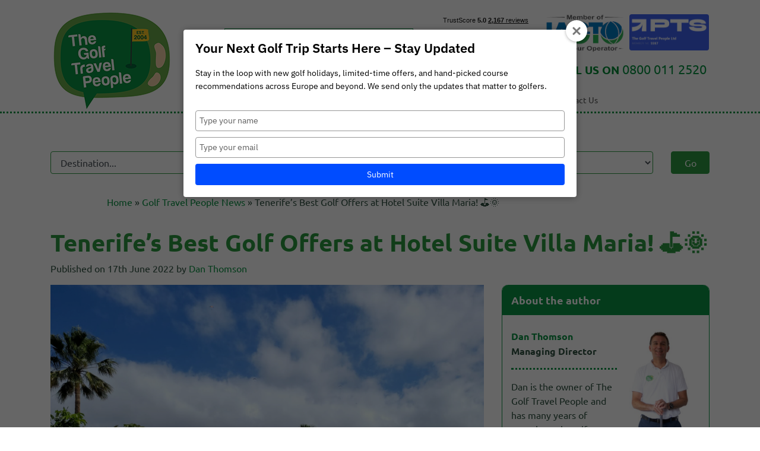

--- FILE ---
content_type: text/html; charset=UTF-8
request_url: https://golftravelpeople.com/news/tenerifes-best-golf-offers-at-hotel-suite-villa-maria/
body_size: 20930
content:
<!doctype html><html lang="en-GB"><head><meta charset="UTF-8"><meta name="viewport" content="width=device-width, initial-scale=1"><link rel="profile" href="https://gmpg.org/xfn/11"><meta name='robots' content='index, follow, max-image-preview:large, max-snippet:-1, max-video-preview:-1' /> <script id="cookieyes" type="text/javascript" src="https://cdn-cookieyes.com/client_data/9e5b5f44892632e85d1e25a7/script.js"></script> <link media="all" href="https://golftravelpeople.com/wp-content/cache/autoptimize/css/autoptimize_64807aaa4ee46c9b3740148486e2a672.css?x12565" rel="stylesheet"><title>Tenerife&#039;s Best Golf Offers at Hotel Suite Villa Maria! ⛳🌞 - The Golf Travel People</title><meta name="description" content="Amazing 5 Star Luxury Golf Breaks in Tenerife
The wonderful 5 star Hotel Suite Villa Maria is located in the privileged Tenerife" /><link rel="canonical" href="https://golftravelpeople.com/news/tenerifes-best-golf-offers-at-hotel-suite-villa-maria/" /><meta property="og:locale" content="en_GB" /><meta property="og:type" content="article" /><meta property="og:title" content="Tenerife&#039;s Best Golf Offers at Hotel Suite Villa Maria! ⛳🌞 - The Golf Travel People" /><meta property="og:description" content="Share this articleAmazing 5 Star Luxury Golf Breaks in Tenerife The wonderful 5 star Hotel Suite Villa Maria is located in the privileged Tenerife enclave of Costa Adeje where you can kick-back, relax and enjoy some of the finest hospitality and golf in the Canary Islands&#8230;! Right now we can offer incredible discounted rates and winter [&hellip;]" /><meta property="og:url" content="https://golftravelpeople.com/news/tenerifes-best-golf-offers-at-hotel-suite-villa-maria/" /><meta property="og:site_name" content="The Golf Travel People" /><meta property="article:published_time" content="2022-06-17T08:31:39+00:00" /><meta property="article:modified_time" content="2022-07-12T08:32:05+00:00" /><meta property="og:image" content="https://golftravelpeople.com/wp-content/uploads/2020/09/Hotel-Suite-Villa-Maria-Costa-Adeje-Tenerife-8.jpg" /><meta property="og:image:width" content="1920" /><meta property="og:image:height" content="1920" /><meta property="og:image:type" content="image/jpeg" /><meta name="author" content="Dan Thomson" /><meta name="twitter:card" content="summary_large_image" /><meta name="twitter:label1" content="Written by" /><meta name="twitter:data1" content="Dan Thomson" /><meta name="twitter:label2" content="Estimated reading time" /><meta name="twitter:data2" content="1 minute" /> <script type="application/ld+json" class="yoast-schema-graph">{"@context":"https://schema.org","@graph":[{"@type":"Article","@id":"https://golftravelpeople.com/news/tenerifes-best-golf-offers-at-hotel-suite-villa-maria/#article","isPartOf":{"@id":"https://golftravelpeople.com/news/tenerifes-best-golf-offers-at-hotel-suite-villa-maria/"},"author":{"name":"Dan Thomson","@id":"https://golftravelpeople.com/#/schema/person/f4b2e3a5c749b3102ca0211ce66534a3"},"headline":"Tenerife&#8217;s Best Golf Offers at Hotel Suite Villa Maria! ⛳🌞","datePublished":"2022-06-17T08:31:39+00:00","dateModified":"2022-07-12T08:32:05+00:00","mainEntityOfPage":{"@id":"https://golftravelpeople.com/news/tenerifes-best-golf-offers-at-hotel-suite-villa-maria/"},"wordCount":189,"commentCount":0,"publisher":{"@id":"https://golftravelpeople.com/#organization"},"image":{"@id":"https://golftravelpeople.com/news/tenerifes-best-golf-offers-at-hotel-suite-villa-maria/#primaryimage"},"thumbnailUrl":"https://golftravelpeople.com/wp-content/uploads/2020/09/Hotel-Suite-Villa-Maria-Costa-Adeje-Tenerife-8.jpg","articleSection":["Golf Travel People News"],"inLanguage":"en-GB","potentialAction":[{"@type":"CommentAction","name":"Comment","target":["https://golftravelpeople.com/news/tenerifes-best-golf-offers-at-hotel-suite-villa-maria/#respond"]}]},{"@type":"WebPage","@id":"https://golftravelpeople.com/news/tenerifes-best-golf-offers-at-hotel-suite-villa-maria/","url":"https://golftravelpeople.com/news/tenerifes-best-golf-offers-at-hotel-suite-villa-maria/","name":"Tenerife's Best Golf Offers at Hotel Suite Villa Maria! ⛳🌞 - The Golf Travel People","isPartOf":{"@id":"https://golftravelpeople.com/#website"},"primaryImageOfPage":{"@id":"https://golftravelpeople.com/news/tenerifes-best-golf-offers-at-hotel-suite-villa-maria/#primaryimage"},"image":{"@id":"https://golftravelpeople.com/news/tenerifes-best-golf-offers-at-hotel-suite-villa-maria/#primaryimage"},"thumbnailUrl":"https://golftravelpeople.com/wp-content/uploads/2020/09/Hotel-Suite-Villa-Maria-Costa-Adeje-Tenerife-8.jpg","datePublished":"2022-06-17T08:31:39+00:00","dateModified":"2022-07-12T08:32:05+00:00","breadcrumb":{"@id":"https://golftravelpeople.com/news/tenerifes-best-golf-offers-at-hotel-suite-villa-maria/#breadcrumb"},"inLanguage":"en-GB","potentialAction":[{"@type":"ReadAction","target":["https://golftravelpeople.com/news/tenerifes-best-golf-offers-at-hotel-suite-villa-maria/"]}]},{"@type":"ImageObject","inLanguage":"en-GB","@id":"https://golftravelpeople.com/news/tenerifes-best-golf-offers-at-hotel-suite-villa-maria/#primaryimage","url":"https://golftravelpeople.com/wp-content/uploads/2020/09/Hotel-Suite-Villa-Maria-Costa-Adeje-Tenerife-8.jpg","contentUrl":"https://golftravelpeople.com/wp-content/uploads/2020/09/Hotel-Suite-Villa-Maria-Costa-Adeje-Tenerife-8.jpg","width":1920,"height":1920},{"@type":"BreadcrumbList","@id":"https://golftravelpeople.com/news/tenerifes-best-golf-offers-at-hotel-suite-villa-maria/#breadcrumb","itemListElement":[{"@type":"ListItem","position":1,"name":"Home","item":"https://golftravelpeople.com/"},{"@type":"ListItem","position":2,"name":"Golf Travel People News","item":"https://golftravelpeople.com/news/"},{"@type":"ListItem","position":3,"name":"Tenerife&#8217;s Best Golf Offers at Hotel Suite Villa Maria! ⛳🌞"}]},{"@type":"WebSite","@id":"https://golftravelpeople.com/#website","url":"https://golftravelpeople.com/","name":"The Golf Travel People","description":"","publisher":{"@id":"https://golftravelpeople.com/#organization"},"potentialAction":[{"@type":"SearchAction","target":{"@type":"EntryPoint","urlTemplate":"https://golftravelpeople.com/?s={search_term_string}"},"query-input":{"@type":"PropertyValueSpecification","valueRequired":true,"valueName":"search_term_string"}}],"inLanguage":"en-GB"},[],{"@type":"Person","@id":"https://golftravelpeople.com/#/schema/person/f4b2e3a5c749b3102ca0211ce66534a3","name":"Dan Thomson","image":{"@type":"ImageObject","inLanguage":"en-GB","@id":"https://golftravelpeople.com/#/schema/person/image/","url":"https://golftravelpeople.com/wp-content/uploads/2022/09/Dan-Thomson-The-Golf-Travel-People-Head-Shoulders-150x150.jpg","contentUrl":"https://golftravelpeople.com/wp-content/uploads/2022/09/Dan-Thomson-The-Golf-Travel-People-Head-Shoulders-150x150.jpg","caption":"Dan Thomson"},"description":"Dan is the owner of The Golf Travel People and has many years of experience in golf travel","url":"https://golftravelpeople.com/author/dan-thomson/"}]}</script> <link rel='dns-prefetch' href='//stats.wp.com' /><link rel="alternate" type="application/rss+xml" title="The Golf Travel People &raquo; Feed" href="https://golftravelpeople.com/feed/" /><link rel="alternate" type="application/rss+xml" title="The Golf Travel People &raquo; Comments Feed" href="https://golftravelpeople.com/comments/feed/" /><link rel="alternate" type="application/rss+xml" title="The Golf Travel People &raquo; Tenerife&#8217;s Best Golf Offers at Hotel Suite Villa Maria! ⛳🌞 Comments Feed" href="https://golftravelpeople.com/news/tenerifes-best-golf-offers-at-hotel-suite-villa-maria/feed/" /> <script type="text/javascript">window._wpemojiSettings = {"baseUrl":"https:\/\/s.w.org\/images\/core\/emoji\/15.0.3\/72x72\/","ext":".png","svgUrl":"https:\/\/s.w.org\/images\/core\/emoji\/15.0.3\/svg\/","svgExt":".svg","source":{"concatemoji":"https:\/\/golftravelpeople.com\/wp-includes\/js\/wp-emoji-release.min.js?ver=6.6.2"}};
/*! This file is auto-generated */
!function(i,n){var o,s,e;function c(e){try{var t={supportTests:e,timestamp:(new Date).valueOf()};sessionStorage.setItem(o,JSON.stringify(t))}catch(e){}}function p(e,t,n){e.clearRect(0,0,e.canvas.width,e.canvas.height),e.fillText(t,0,0);var t=new Uint32Array(e.getImageData(0,0,e.canvas.width,e.canvas.height).data),r=(e.clearRect(0,0,e.canvas.width,e.canvas.height),e.fillText(n,0,0),new Uint32Array(e.getImageData(0,0,e.canvas.width,e.canvas.height).data));return t.every(function(e,t){return e===r[t]})}function u(e,t,n){switch(t){case"flag":return n(e,"\ud83c\udff3\ufe0f\u200d\u26a7\ufe0f","\ud83c\udff3\ufe0f\u200b\u26a7\ufe0f")?!1:!n(e,"\ud83c\uddfa\ud83c\uddf3","\ud83c\uddfa\u200b\ud83c\uddf3")&&!n(e,"\ud83c\udff4\udb40\udc67\udb40\udc62\udb40\udc65\udb40\udc6e\udb40\udc67\udb40\udc7f","\ud83c\udff4\u200b\udb40\udc67\u200b\udb40\udc62\u200b\udb40\udc65\u200b\udb40\udc6e\u200b\udb40\udc67\u200b\udb40\udc7f");case"emoji":return!n(e,"\ud83d\udc26\u200d\u2b1b","\ud83d\udc26\u200b\u2b1b")}return!1}function f(e,t,n){var r="undefined"!=typeof WorkerGlobalScope&&self instanceof WorkerGlobalScope?new OffscreenCanvas(300,150):i.createElement("canvas"),a=r.getContext("2d",{willReadFrequently:!0}),o=(a.textBaseline="top",a.font="600 32px Arial",{});return e.forEach(function(e){o[e]=t(a,e,n)}),o}function t(e){var t=i.createElement("script");t.src=e,t.defer=!0,i.head.appendChild(t)}"undefined"!=typeof Promise&&(o="wpEmojiSettingsSupports",s=["flag","emoji"],n.supports={everything:!0,everythingExceptFlag:!0},e=new Promise(function(e){i.addEventListener("DOMContentLoaded",e,{once:!0})}),new Promise(function(t){var n=function(){try{var e=JSON.parse(sessionStorage.getItem(o));if("object"==typeof e&&"number"==typeof e.timestamp&&(new Date).valueOf()<e.timestamp+604800&&"object"==typeof e.supportTests)return e.supportTests}catch(e){}return null}();if(!n){if("undefined"!=typeof Worker&&"undefined"!=typeof OffscreenCanvas&&"undefined"!=typeof URL&&URL.createObjectURL&&"undefined"!=typeof Blob)try{var e="postMessage("+f.toString()+"("+[JSON.stringify(s),u.toString(),p.toString()].join(",")+"));",r=new Blob([e],{type:"text/javascript"}),a=new Worker(URL.createObjectURL(r),{name:"wpTestEmojiSupports"});return void(a.onmessage=function(e){c(n=e.data),a.terminate(),t(n)})}catch(e){}c(n=f(s,u,p))}t(n)}).then(function(e){for(var t in e)n.supports[t]=e[t],n.supports.everything=n.supports.everything&&n.supports[t],"flag"!==t&&(n.supports.everythingExceptFlag=n.supports.everythingExceptFlag&&n.supports[t]);n.supports.everythingExceptFlag=n.supports.everythingExceptFlag&&!n.supports.flag,n.DOMReady=!1,n.readyCallback=function(){n.DOMReady=!0}}).then(function(){return e}).then(function(){var e;n.supports.everything||(n.readyCallback(),(e=n.source||{}).concatemoji?t(e.concatemoji):e.wpemoji&&e.twemoji&&(t(e.twemoji),t(e.wpemoji)))}))}((window,document),window._wpemojiSettings);</script> <link rel='stylesheet' id='megamenu-css' href='https://golftravelpeople.com/wp-content/cache/autoptimize/css/autoptimize_single_9274dc064720af813dffbc429768e7f4.css?x12565&amp;ver=bfee6a' type='text/css' media='all' /><link rel='stylesheet' id='dashicons-css' href='https://golftravelpeople.com/wp-includes/css/dashicons.min.css?x12565&amp;ver=6.6.2' type='text/css' media='all' /> <script type="text/javascript" src="https://golftravelpeople.com/wp-includes/js/jquery/jquery.min.js?x12565&amp;ver=3.7.1" id="jquery-core-js"></script> <script type="text/javascript" src="https://golftravelpeople.com/wp-includes/js/jquery/jquery-migrate.min.js?x12565&amp;ver=3.4.1" id="jquery-migrate-js"></script> <script type="text/javascript" src="https://golftravelpeople.com/wp-content/plugins/wp-user-avatar/assets/flatpickr/flatpickr.min.js?x12565&amp;ver=4.16.7" id="ppress-flatpickr-js"></script> <script type="text/javascript" src="https://golftravelpeople.com/wp-content/plugins/wp-user-avatar/assets/select2/select2.min.js?x12565&amp;ver=4.16.7" id="ppress-select2-js"></script> <link rel="https://api.w.org/" href="https://golftravelpeople.com/wp-json/" /><link rel="alternate" title="JSON" type="application/json" href="https://golftravelpeople.com/wp-json/wp/v2/posts/19227" /><link rel="EditURI" type="application/rsd+xml" title="RSD" href="https://golftravelpeople.com/xmlrpc.php?rsd" /><meta name="generator" content="WordPress 6.6.2" /><link rel='shortlink' href='https://golftravelpeople.com/?p=19227' /><link rel="alternate" title="oEmbed (JSON)" type="application/json+oembed" href="https://golftravelpeople.com/wp-json/oembed/1.0/embed?url=https%3A%2F%2Fgolftravelpeople.com%2Fnews%2Ftenerifes-best-golf-offers-at-hotel-suite-villa-maria%2F" /><link rel="alternate" title="oEmbed (XML)" type="text/xml+oembed" href="https://golftravelpeople.com/wp-json/oembed/1.0/embed?url=https%3A%2F%2Fgolftravelpeople.com%2Fnews%2Ftenerifes-best-golf-offers-at-hotel-suite-villa-maria%2F&#038;format=xml" /><meta name="google-site-verification" content="zWJmvSvPod6hwpTzDH6bmglFvN97Pyu3aqtLjUngqak" /><link rel="pingback" href="https://golftravelpeople.com/xmlrpc.php"><meta name="generator" content="Elementor 3.33.2; features: e_font_icon_svg, additional_custom_breakpoints; settings: css_print_method-external, google_font-enabled, font_display-swap"><link rel="icon" href="https://golftravelpeople.com/wp-content/uploads/2019/04/cropped-favicon-32x32.png?x12565" sizes="32x32" /><link rel="icon" href="https://golftravelpeople.com/wp-content/uploads/2019/04/cropped-favicon-192x192.png?x12565" sizes="192x192" /><link rel="apple-touch-icon" href="https://golftravelpeople.com/wp-content/uploads/2019/04/cropped-favicon-180x180.png?x12565" /><meta name="msapplication-TileImage" content="https://golftravelpeople.com/wp-content/uploads/2019/04/cropped-favicon-270x270.png" /> <script type="application/ld+json">{
	"@context" : "http://schema.org",
	"@type" : "TravelAgency",
	"name" : "Golf Travel People",
	"description" : "Golf travel specialists providing bespoke golf holidays", "image": "https://golftravelpeople.com/wp-content/uploads/assets/logo.png",
	"url" : "https://golftravelpeople.com",
	"address": {
	"@type": "PostalAddress",
	"addressLocality": "Holmfirth",
	"addressRegion": "Yorkshire",
	"postalCode": "HD92JS",
	"streetAddress": "Upperbridge House, 24 Huddersfield Road"
	}, "logo" : "https://golftravelpeople.com/wp-content/uploads/assets/logo.png",
	"sameAs" : [ "https://www.facebook.com/golfdelaluz/", "https://twitter.com/golftravelteam", "https://www.linkedin.com/in/the-golf-travel-people-b626061b/", "https://www.instagram.com/golftravelpeople/"
	]
	}</script>  <script>(function(w,d,s,l,i){w[l]=w[l]||[];w[l].push({'gtm.start':
	new Date().getTime(),event:'gtm.js'});var f=d.getElementsByTagName(s)[0],
	j=d.createElement(s),dl=l!='dataLayer'?'&l='+l:'';j.async=true;j.src=
	'https://www.googletagmanager.com/gtm.js?id='+i+dl;f.parentNode.insertBefore(j,f);
	})(window,document,'script','dataLayer','GTM-MTDHJZW');</script>    <script>(function(w,d,t,r,u){var f,n,i;w[u]=w[u]||[],f=function(){var o={ti:"97149945", enableAutoSpaTracking: true};o.q=w[u],w[u]=new UET(o),w[u].push("pageLoad")},n=d.createElement(t),n.src=r,n.async=1,n.onload=n.onreadystatechange=function(){var s=this.readyState;s&&s!=="loaded"&&s!=="complete"||(f(),n.onload=n.onreadystatechange=null)},i=d.getElementsByTagName(t)[0],i.parentNode.insertBefore(n,i)})(window,document,"script","//bat.bing.com/bat.js","uetq");</script>  <script>!function(f,b,e,v,n,t,s)
{if(f.fbq)return;n=f.fbq=function(){n.callMethod?
n.callMethod.apply(n,arguments):n.queue.push(arguments)};
if(!f._fbq)f._fbq=n;n.push=n;n.loaded=!0;n.version='2.0';
n.queue=[];t=b.createElement(e);t.async=!0;
t.src=v;s=b.getElementsByTagName(e)[0];
s.parentNode.insertBefore(t,s)}(window, document,'script',
'https://connect.facebook.net/en_US/fbevents.js');
fbq('init', '899473764762469');
fbq('track', 'PageView');</script> <noscript><img height="1" width="1" style="display:none"
src="https://www.facebook.com/tr?id=899473764762469&ev=PageView&noscript=1"
/></noscript></head><body class="post-template-default single single-post postid-19227 single-format-standard wp-custom-logo mega-menu-menu-1 elementor-default elementor-kit-22313"> <noscript><iframe src="https://www.googletagmanager.com/ns.html?id=GTM-MTDHJZW"
height="0" width="0" style="display:none;visibility:hidden"></iframe></noscript><div id="page" class="site"> <a class="skip-link screen-reader-text" href="#content">Skip to content</a><div class="container-fluid top-header"><div class="container"><div class="row pt-3 pt-sm-0"><div class="col-4 col-md-2 col-lg-3 d-none d-lg-block"> <a href="/"><img src="/wp-content/uploads/assets/logo.png?x12565" class="img-fluid mt-md-3 pr-md-5 mbn-30" alt="Golf Travel People"></a></div><div class="col-4 col-md-2 col-lg-3 d-block d-lg-none"> <a href="/"><img src="/wp-content/uploads/assets/logo.png?x12565" class="img-fluid" alt="Golf Travel People"></a></div><div class="col-8 col-md-10 col-lg-9"><div class="row"><div class="col-md-5"><div class="mt-5 mb-3 pl-2 d-none d-lg-block"><form role="search" method="get" class="searchform wp-bootstrap-4-searchform" action="https://golftravelpeople.com/"> <input type="text" class="s form-control" name="s" placeholder="Search&hellip;" value="" ></form></div></div><div class="col-md-7 pr"><div class="float-right ml-1 d-lg-none mt-1"> <button type="button" class="btn btn-2 btn-green" data-toggle="collapse" href="#mobile_contact"> <i class="fas fa-phone"></i> </button></div><div class="float-right d-lg-none mt-1 ml-1"> <button type="button" class="btn btn-2 btn-yellow" data-toggle="collapse" href="#mobile_search_form"> <i class="fas fa-search"></i> </button></div><div class="float-right d-lg-none mt-1"> <a href="https://www.iagto.com/membership/golftraveller" target="_blank"><img alt="IAGTO" src="/wp-content/uploads/assets/top-logos-iagto.png?x12565" class="img-fluid float-right" width="80"></a> <a href="https://www.protectedtrustservices.com/member-listing/the-golf-travel-people-ltd/" target="_blank"><img alt="PTS" src="/wp-content/uploads/2024/10/gtp-pts-logo.png?x12565" class="img-fluid float-right mt-2 ml-2" width="80"></a></div><div class="d-none d-lg-block mt-3"><table class="table table-borderless" cellpadding="0" cellspacing="0" border="0"><tr><td style="width:200px;" class="p-0"><div class="trustpilot-widget pl-3" data-locale="en-GB" data-template-id="53aa8807dec7e10d38f59f32" data-businessunit-id="5458bbc400006400057b54b0" data-style-height="100px" data-style-width="100%" data-theme="light"> <a href="https://uk.trustpilot.com/review/golftravelpeople.com" target="_blank" rel="noopener">Trustpilot</a></div></td><td class="p-0"><a href="https://www.iagto.com/membership/golftraveller" target="_blank"><img alt="IAGTO" src="/wp-content/uploads/assets/top-logos-iagto.png?x12565" class="img-fluid float-right d-none d-lg-block mr-2"></a></td><td class="p-0"><a href="https://www.protectedtrustservices.com/member-listing/the-golf-travel-people-ltd/" target="_blank"><img alt="PTS" src="/wp-content/uploads/2024/10/gtp-pts-logo.png?x12565" class="img-fluid float-right d-none d-lg-block mt-2" width="160"></a></td></tr></table><p class="phone-top mt-3"><strong>CALL US ON <span class="lead"><a href="tel:08000112520">0800 011 2520</a></span></strong></p></div></div></div><div class="row d-none d-lg-block pt-3"><div class="col-12"><div id="mega-menu-wrap-menu-1" class="mega-menu-wrap"><div class="mega-menu-toggle"><div class="mega-toggle-blocks-left"></div><div class="mega-toggle-blocks-center"></div><div class="mega-toggle-blocks-right"><div class='mega-toggle-block mega-menu-toggle-block mega-toggle-block-1' id='mega-toggle-block-1' tabindex='0'><button class='mega-toggle-standard mega-toggle-label' aria-expanded='false'><span class='mega-toggle-label-closed'>MENU</span><span class='mega-toggle-label-open'>MENU</span></button></div></div></div><ul id="mega-menu-menu-1" class="mega-menu max-mega-menu mega-menu-horizontal mega-no-js" data-event="hover_intent" data-effect="fade_up" data-effect-speed="200" data-effect-mobile="disabled" data-effect-speed-mobile="0" data-mobile-force-width="false" data-second-click="go" data-document-click="collapse" data-vertical-behaviour="accordion" data-breakpoint="600" data-unbind="true" data-mobile-state="collapse_all" data-mobile-direction="vertical" data-hover-intent-timeout="300" data-hover-intent-interval="100"><li class="mega-menu-item mega-menu-item-type-custom mega-menu-item-object-custom mega-menu-item-has-children mega-menu-megamenu mega-menu-grid mega-align-bottom-left mega-menu-grid mega-menu-item-69" id="mega-menu-item-69"><a class="mega-menu-link" href="#" aria-expanded="false" tabindex="0">Destination<span class="mega-indicator" aria-hidden="true"></span></a><ul class="mega-sub-menu" role='presentation'><li class="mega-menu-row" id="mega-menu-69-0"><ul class="mega-sub-menu" style='--columns:12' role='presentation'><li class="mega-menu-column mega-menu-columns-6-of-12" style="--columns:12; --span:6" id="mega-menu-69-0-0"><ul class="mega-sub-menu"><li class="mega-menu-item mega-menu-item-type-custom mega-menu-item-object-custom mega-menu-item-has-children mega-menu-item-172" id="mega-menu-item-172"><a class="mega-menu-link" href="#">Golf Travel Destinations<span class="mega-indicator" aria-hidden="true"></span></a><ul class="mega-sub-menu"><li class="mega-menu-item mega-menu-item-type-post_type mega-menu-item-object-destinations mega-menu-item-91" id="mega-menu-item-91"><a class="mega-menu-link" href="https://golftravelpeople.com/spain-golf-holidays/">Golf Holidays in Spain</a></li><li class="mega-menu-item mega-menu-item-type-post_type mega-menu-item-object-destinations mega-menu-item-167" id="mega-menu-item-167"><a class="mega-menu-link" href="https://golftravelpeople.com/portugal-golf-holidays/">Golf Holidays in Portugal</a></li><li class="mega-menu-item mega-menu-item-type-post_type mega-menu-item-object-destinations mega-menu-item-4157" id="mega-menu-item-4157"><a class="mega-menu-link" href="https://golftravelpeople.com/turkey-golf-holidays/">Golf Holidays in Turkey</a></li><li class="mega-menu-item mega-menu-item-type-post_type mega-menu-item-object-destinations mega-menu-item-4167" id="mega-menu-item-4167"><a class="mega-menu-link" href="https://golftravelpeople.com/greece-golf-holidays/">Golf Holidays in Greece</a></li><li class="mega-menu-item mega-menu-item-type-post_type mega-menu-item-object-destinations mega-menu-item-19363" id="mega-menu-item-19363"><a class="mega-menu-link" href="https://golftravelpeople.com/cyprus-golf-holidays/">Golf Holidays in Cyprus</a></li><li class="mega-menu-item mega-menu-item-type-custom mega-menu-item-object-custom mega-menu-item-20844" id="mega-menu-item-20844"><a class="mega-menu-link" href="https://golftravelpeople.com/dubai-golf-holidays/">Golf Holidays in Dubai</a></li><li class="mega-menu-item mega-menu-item-type-custom mega-menu-item-object-custom mega-menu-item-20996" id="mega-menu-item-20996"><a class="mega-menu-link" href="https://golftravelpeople.com/abu-dhabi-golf-holidays/">Golf Holidays in Abu Dhabi</a></li><li class="mega-menu-item mega-menu-item-type-custom mega-menu-item-object-custom mega-menu-item-16706" id="mega-menu-item-16706"><a class="mega-menu-link" href="https://golftravelpeople.com/england-golf-holidays/">Golf Holidays in England</a></li><li class="mega-menu-item mega-menu-item-type-post_type mega-menu-item-object-destinations mega-menu-item-8797" id="mega-menu-item-8797"><a class="mega-menu-link" href="https://golftravelpeople.com/ireland-golf-holidays/">Golf Holidays in Ireland</a></li><li class="mega-menu-item mega-menu-item-type-custom mega-menu-item-object-custom mega-menu-item-11973" id="mega-menu-item-11973"><a class="mega-menu-link" href="https://golftravelpeople.com/scotland-golf-holidays/">Golf Holidays in Scotland</a></li><li class="mega-menu-item mega-menu-item-type-post_type mega-menu-item-object-destinations mega-menu-item-24909" id="mega-menu-item-24909"><a class="mega-menu-link" href="https://golftravelpeople.com/morocco-golf-holidays/">Golf Holidays in Morocco</a></li><li class="mega-menu-item mega-menu-item-type-post_type mega-menu-item-object-destinations mega-menu-item-7137" id="mega-menu-item-7137"><a class="mega-menu-link" href="https://golftravelpeople.com/golf-in-south-africa/">Golf Holidays in South Africa</a></li></ul></li></ul></li><li class="mega-menu-column mega-menu-columns-6-of-12" style="--columns:12; --span:6" id="mega-menu-69-0-1"><ul class="mega-sub-menu"><li class="mega-menu-item mega-menu-item-type-custom mega-menu-item-object-custom mega-menu-item-has-children mega-menu-item-174" id="mega-menu-item-174"><a class="mega-menu-link" href="#">Top Golf Regions<span class="mega-indicator" aria-hidden="true"></span></a><ul class="mega-sub-menu"><li class="mega-menu-item mega-menu-item-type-post_type mega-menu-item-object-destinations mega-menu-item-19327" id="mega-menu-item-19327"><a class="mega-menu-link" href="https://golftravelpeople.com/spain-golf-holidays/huelva/">Golf in Huelva Costa de la Luz</a></li><li class="mega-menu-item mega-menu-item-type-post_type mega-menu-item-object-destinations mega-menu-item-4199" id="mega-menu-item-4199"><a class="mega-menu-link" href="https://golftravelpeople.com/spain-golf-holidays/cadiz-jerez/">Golf in Cadiz Costa de la Luz</a></li><li class="mega-menu-item mega-menu-item-type-post_type mega-menu-item-object-destinations mega-menu-item-20059" id="mega-menu-item-20059"><a class="mega-menu-link" href="https://golftravelpeople.com/spain-golf-holidays/girona-costa-daurada-barcelona/">Golf in Girona/Costa Daurada/Barcelona</a></li><li class="mega-menu-item mega-menu-item-type-post_type mega-menu-item-object-destinations mega-menu-item-4233" id="mega-menu-item-4233"><a class="mega-menu-link" href="https://golftravelpeople.com/spain-golf-holidays/canary-islands/">Golf in Canary Islands</a></li><li class="mega-menu-item mega-menu-item-type-post_type mega-menu-item-object-destinations mega-menu-item-4263" id="mega-menu-item-4263"><a class="mega-menu-link" href="https://golftravelpeople.com/portugal-golf-holidays/algarve/">Golf in Algarve</a></li><li class="mega-menu-item mega-menu-item-type-custom mega-menu-item-object-custom mega-menu-item-18832" id="mega-menu-item-18832"><a class="mega-menu-link" href="https://golftravelpeople.com/portugal-golf-holidays/vilamoura/">Golf in Vilamoura</a></li><li class="mega-menu-item mega-menu-item-type-post_type mega-menu-item-object-destinations mega-menu-item-4269" id="mega-menu-item-4269"><a class="mega-menu-link" href="https://golftravelpeople.com/portugal-golf-holidays/lisbon/">Golf in Lisbon</a></li><li class="mega-menu-item mega-menu-item-type-post_type mega-menu-item-object-destinations mega-menu-item-19364" id="mega-menu-item-19364"><a class="mega-menu-link" href="https://golftravelpeople.com/turkey-golf-holidays/belek/">Golf in Belek</a></li><li class="mega-menu-item mega-menu-item-type-post_type mega-menu-item-object-destinations mega-menu-item-8798" id="mega-menu-item-8798"><a class="mega-menu-link" href="https://golftravelpeople.com/ireland-golf-holidays/northern-ireland/">Golf in Northern Ireland</a></li></ul></li></ul></li></ul></li></ul></li><li class="mega-menu-item mega-menu-item-type-custom mega-menu-item-object-custom mega-menu-item-has-children mega-menu-megamenu mega-menu-grid mega-align-bottom-left mega-menu-grid mega-menu-item-67" id="mega-menu-item-67"><a class="mega-menu-link" href="#" aria-expanded="false" tabindex="0">Holiday Type<span class="mega-indicator" aria-hidden="true"></span></a><ul class="mega-sub-menu" role='presentation'><li class="mega-menu-row" id="mega-menu-67-0"><ul class="mega-sub-menu" style='--columns:12' role='presentation'><li class="mega-menu-column mega-menu-columns-6-of-12" style="--columns:12; --span:6" id="mega-menu-67-0-0"><ul class="mega-sub-menu"><li class="mega-menu-item mega-menu-item-type-custom mega-menu-item-object-custom mega-menu-item-has-children mega-menu-item-6275" id="mega-menu-item-6275"><a class="mega-menu-link" href="#">Popular<span class="mega-indicator" aria-hidden="true"></span></a><ul class="mega-sub-menu"><li class="mega-menu-item mega-menu-item-type-custom mega-menu-item-object-custom mega-menu-item-21866" id="mega-menu-item-21866"><a class="mega-menu-link" href="https://golftravelpeople.com/golf-development-holidays-with-1st-tee-treks/"><span class="link-highlighted">Golf Development Holidays</span></a></li><li class="mega-menu-item mega-menu-item-type-post_type mega-menu-item-object-page mega-menu-item-19335" id="mega-menu-item-19335"><a class="mega-menu-link" href="https://golftravelpeople.com/golf-holidays-for-beginners/"><span class="link-highlighted">Golf Tuition Holidays for Beginners</span></a></li><li class="mega-menu-item mega-menu-item-type-post_type mega-menu-item-object-hotel mega-menu-item-6121" id="mega-menu-item-6121"><a class="mega-menu-link" href="https://golftravelpeople.com/golf-tournament-holidays/"><span class="link-highlighted">Golf Tournament Holidays</span></a></li><li class="mega-menu-item mega-menu-item-type-post_type mega-menu-item-object-page mega-menu-item-9968" id="mega-menu-item-9968"><a class="mega-menu-link" href="https://golftravelpeople.com/top-golf-resorts/"><span class="link-highlighted">Top Golf Resorts</span></a></li><li class="mega-menu-item mega-menu-item-type-post_type mega-menu-item-object-destinations mega-menu-item-5973" id="mega-menu-item-5973"><a class="mega-menu-link" href="https://golftravelpeople.com/5-star-golf-holidays/"><span class="link-highlighted">5-star Golf Holidays</span></a></li><li class="mega-menu-item mega-menu-item-type-post_type mega-menu-item-object-destinations mega-menu-item-264" id="mega-menu-item-264"><a class="mega-menu-link" href="https://golftravelpeople.com/all-inclusive-golf-holidays/"><span class="link-highlighted">All-Inclusive Golf Holidays</span></a></li></ul></li></ul></li><li class="mega-menu-column mega-menu-columns-6-of-12" style="--columns:12; --span:6" id="mega-menu-67-0-1"><ul class="mega-sub-menu"><li class="mega-menu-item mega-menu-item-type-custom mega-menu-item-object-custom mega-menu-item-has-children mega-menu-item-6276" id="mega-menu-item-6276"><a class="mega-menu-link" href="#">Recommended<span class="mega-indicator" aria-hidden="true"></span></a><ul class="mega-sub-menu"><li class="mega-menu-item mega-menu-item-type-post_type mega-menu-item-object-page mega-menu-item-5995" id="mega-menu-item-5995"><a class="mega-menu-link" href="https://golftravelpeople.com/christmas-golf-breaks/">Christmas Golf Breaks</a></li><li class="mega-menu-item mega-menu-item-type-post_type mega-menu-item-object-page mega-menu-item-6000" id="mega-menu-item-6000"><a class="mega-menu-link" href="https://golftravelpeople.com/easter-golf-breaks/">Easter Golf Breaks</a></li><li class="mega-menu-item mega-menu-item-type-post_type mega-menu-item-object-page mega-menu-item-5998" id="mega-menu-item-5998"><a class="mega-menu-link" href="https://golftravelpeople.com/golf-holidays-for-beginners/">Golf Tuition Holidays for Beginners</a></li><li class="mega-menu-item mega-menu-item-type-post_type mega-menu-item-object-destinations mega-menu-item-4314" id="mega-menu-item-4314"><a class="mega-menu-link" href="https://golftravelpeople.com/golf-resorts-with-spas/">Golf Resorts with Spas</a></li><li class="mega-menu-item mega-menu-item-type-post_type mega-menu-item-object-page mega-menu-item-5994" id="mega-menu-item-5994"><a class="mega-menu-link" href="https://golftravelpeople.com/group-golf-holidays/">Group Golf Holidays</a></li><li class="mega-menu-item mega-menu-item-type-post_type mega-menu-item-object-destinations mega-menu-item-4363" id="mega-menu-item-4363"><a class="mega-menu-link" href="https://golftravelpeople.com/luxury-golf-holidays/">Luxury Golf Holidays</a></li><li class="mega-menu-item mega-menu-item-type-post_type mega-menu-item-object-page mega-menu-item-5992" id="mega-menu-item-5992"><a class="mega-menu-link" href="https://golftravelpeople.com/tailor-made-golf-holidays/">Tailor Made Golf Holidays</a></li><li class="mega-menu-item mega-menu-item-type-post_type mega-menu-item-object-page mega-menu-item-5999" id="mega-menu-item-5999"><a class="mega-menu-link" href="https://golftravelpeople.com/weekend-golf-breaks/">Weekend Golf Breaks</a></li><li class="mega-menu-item mega-menu-item-type-post_type mega-menu-item-object-page mega-menu-item-5996" id="mega-menu-item-5996"><a class="mega-menu-link" href="https://golftravelpeople.com/winter-golf-holidays/">Winter Golf Holidays</a></li></ul></li></ul></li></ul></li></ul></li><li class="mega-menu-item mega-menu-item-type-post_type mega-menu-item-object-destinations mega-align-bottom-left mega-menu-flyout mega-menu-item-268" id="mega-menu-item-268"><a class="mega-menu-link" href="https://golftravelpeople.com/golf-holiday-deals/" tabindex="0">Golf Deals</a></li><li class="mega-menu-item mega-menu-item-type-custom mega-menu-item-object-custom mega-menu-item-has-children mega-align-bottom-left mega-menu-flyout mega-menu-item-288" id="mega-menu-item-288"><a class="mega-menu-link" href="#" aria-expanded="false" tabindex="0">Services<span class="mega-indicator" aria-hidden="true"></span></a><ul class="mega-sub-menu"><li class="mega-menu-item mega-menu-item-type-post_type mega-menu-item-object-page mega-menu-item-4430" id="mega-menu-item-4430"><a class="mega-menu-link" href="https://golftravelpeople.com/golf-club-rental/">Golf Club Rental</a></li><li class="mega-menu-item mega-menu-item-type-post_type mega-menu-item-object-page mega-menu-item-4431" id="mega-menu-item-4431"><a class="mega-menu-link" href="https://golftravelpeople.com/golf-holiday-flights/">Golf Holiday Flights</a></li><li class="mega-menu-item mega-menu-item-type-post_type mega-menu-item-object-page mega-menu-item-4428" id="mega-menu-item-4428"><a class="mega-menu-link" href="https://golftravelpeople.com/golf-holiday-car-hire/">Car Hire</a></li><li class="mega-menu-item mega-menu-item-type-post_type mega-menu-item-object-page mega-menu-item-19323" id="mega-menu-item-19323"><a class="mega-menu-link" href="https://golftravelpeople.com/your-golf-day/">Corporate Golf Days</a></li><li class="mega-menu-item mega-menu-item-type-post_type mega-menu-item-object-page mega-menu-item-9788" id="mega-menu-item-9788"><a class="mega-menu-link" href="https://golftravelpeople.com/golf-holiday-travel-insurance/">Golf Holiday Travel Insurance</a></li><li class="mega-menu-item mega-menu-item-type-post_type mega-menu-item-object-page mega-menu-item-9805" id="mega-menu-item-9805"><a class="mega-menu-link" href="https://golftravelpeople.com/golf-care-specialist-golf-insurance/">Golf Care – Specialist Golf Insurance</a></li><li class="mega-menu-item mega-menu-item-type-post_type mega-menu-item-object-page mega-menu-item-9979" id="mega-menu-item-9979"><a class="mega-menu-link" href="https://golftravelpeople.com/golf-equipment-and-clothing/">Golf Equipment and Clothing</a></li><li class="mega-menu-item mega-menu-item-type-post_type mega-menu-item-object-page mega-menu-item-4429" id="mega-menu-item-4429"><a class="mega-menu-link" href="https://golftravelpeople.com/golf-buggy-hire/">Golf Buggies</a></li></ul></li><li class="mega-menu-item mega-menu-item-type-post_type mega-menu-item-object-page mega-menu-item-has-children mega-align-bottom-left mega-menu-flyout mega-menu-item-4427" id="mega-menu-item-4427"><a class="mega-menu-link" href="https://golftravelpeople.com/green-fees/" aria-expanded="false" tabindex="0">Green Fees<span class="mega-indicator" aria-hidden="true"></span></a><ul class="mega-sub-menu"><li class="mega-menu-item mega-menu-item-type-post_type mega-menu-item-object-page mega-menu-item-8802" id="mega-menu-item-8802"><a class="mega-menu-link" href="https://golftravelpeople.com/green-fees/portugal-tee-times/">Portugal Tee Times</a></li><li class="mega-menu-item mega-menu-item-type-post_type mega-menu-item-object-page mega-menu-item-8803" id="mega-menu-item-8803"><a class="mega-menu-link" href="https://golftravelpeople.com/green-fees/spain-tee-times/">Spain Tee Times</a></li><li class="mega-menu-item mega-menu-item-type-post_type mega-menu-item-object-page mega-menu-item-8804" id="mega-menu-item-8804"><a class="mega-menu-link" href="https://golftravelpeople.com/green-fees/turkey-tee-times/">Turkey Tee Times</a></li></ul></li><li class="mega-menu-item mega-menu-item-type-custom mega-menu-item-object-custom mega-menu-item-has-children mega-align-bottom-left mega-menu-flyout mega-menu-item-290" id="mega-menu-item-290"><a class="mega-menu-link" href="#" aria-expanded="false" tabindex="0">About Us<span class="mega-indicator" aria-hidden="true"></span></a><ul class="mega-sub-menu"><li class="mega-menu-item mega-menu-item-type-post_type mega-menu-item-object-page mega-menu-item-4433" id="mega-menu-item-4433"><a class="mega-menu-link" href="https://golftravelpeople.com/meet-the-experts/">Meet the Team</a></li><li class="mega-menu-item mega-menu-item-type-taxonomy mega-menu-item-object-category mega-menu-item-357" id="mega-menu-item-357"><a class="mega-menu-link" href="https://golftravelpeople.com/golf-inspiration/">Golf Inspiration</a></li><li class="mega-menu-item mega-menu-item-type-taxonomy mega-menu-item-object-category mega-menu-item-11419" id="mega-menu-item-11419"><a class="mega-menu-link" href="https://golftravelpeople.com/travel-guides/">Travel Guides</a></li><li class="mega-menu-item mega-menu-item-type-post_type mega-menu-item-object-page mega-menu-item-4432" id="mega-menu-item-4432"><a class="mega-menu-link" href="https://golftravelpeople.com/faqs/">FAQs</a></li><li class="mega-menu-item mega-menu-item-type-taxonomy mega-menu-item-object-category mega-current-post-ancestor mega-current-menu-parent mega-current-post-parent mega-menu-item-358" id="mega-menu-item-358"><a class="mega-menu-link" href="https://golftravelpeople.com/news/">Golf Travel News</a></li><li class="mega-menu-item mega-menu-item-type-post_type mega-menu-item-object-page mega-menu-item-22502" id="mega-menu-item-22502"><a class="mega-menu-link" href="https://golftravelpeople.com/golf-travel-news/">Latest News</a></li><li class="mega-menu-item mega-menu-item-type-post_type mega-menu-item-object-page mega-menu-item-10030" id="mega-menu-item-10030"><a class="mega-menu-link" href="https://golftravelpeople.com/golf-travel-people-sponsorships/">Our Sponsorships</a></li></ul></li><li class="mega-menu-item mega-menu-item-type-post_type mega-menu-item-object-page mega-align-bottom-left mega-menu-flyout mega-menu-item-477" id="mega-menu-item-477"><a class="mega-menu-link" href="https://golftravelpeople.com/contact-us/" tabindex="0">Contact Us</a></li></ul></div></div></div></div></div><div class="row d-block d-lg-none"><div class="col-12"><div class="d-block d-lg-none"><div class="collapse" id="mobile_contact"><p>Freephone:<br/> <span class="lead"><a href="tel:08000112520"><span class="calltracks_golfdelaluzcom-main-number">0800 011 2520</span></a></span></p></div></div><div class="collapse" id="mobile_search_form"><form role="search" method="get" class="searchform wp-bootstrap-4-searchform" action="https://golftravelpeople.com/"> <input type="text" class="s form-control" name="s" placeholder="Search&hellip;" value="" ></form></div><div id="mega-menu-wrap-menu-1" class="mega-menu-wrap"><div class="mega-menu-toggle"><div class="mega-toggle-blocks-left"></div><div class="mega-toggle-blocks-center"></div><div class="mega-toggle-blocks-right"><div class='mega-toggle-block mega-menu-toggle-block mega-toggle-block-1' id='mega-toggle-block-1' tabindex='0'><button class='mega-toggle-standard mega-toggle-label' aria-expanded='false'><span class='mega-toggle-label-closed'>MENU</span><span class='mega-toggle-label-open'>MENU</span></button></div></div></div><ul id="mega-menu-menu-1" class="mega-menu max-mega-menu mega-menu-horizontal mega-no-js" data-event="hover_intent" data-effect="fade_up" data-effect-speed="200" data-effect-mobile="disabled" data-effect-speed-mobile="0" data-mobile-force-width="false" data-second-click="go" data-document-click="collapse" data-vertical-behaviour="accordion" data-breakpoint="600" data-unbind="true" data-mobile-state="collapse_all" data-mobile-direction="vertical" data-hover-intent-timeout="300" data-hover-intent-interval="100"><li class="mega-menu-item mega-menu-item-type-custom mega-menu-item-object-custom mega-menu-item-has-children mega-menu-megamenu mega-menu-grid mega-align-bottom-left mega-menu-grid mega-menu-item-69" id="mega-menu-item-69"><a class="mega-menu-link" href="#" aria-expanded="false" tabindex="0">Destination<span class="mega-indicator" aria-hidden="true"></span></a><ul class="mega-sub-menu" role='presentation'><li class="mega-menu-row" id="mega-menu-69-0"><ul class="mega-sub-menu" style='--columns:12' role='presentation'><li class="mega-menu-column mega-menu-columns-6-of-12" style="--columns:12; --span:6" id="mega-menu-69-0-0"><ul class="mega-sub-menu"><li class="mega-menu-item mega-menu-item-type-custom mega-menu-item-object-custom mega-menu-item-has-children mega-menu-item-172" id="mega-menu-item-172"><a class="mega-menu-link" href="#">Golf Travel Destinations<span class="mega-indicator" aria-hidden="true"></span></a><ul class="mega-sub-menu"><li class="mega-menu-item mega-menu-item-type-post_type mega-menu-item-object-destinations mega-menu-item-91" id="mega-menu-item-91"><a class="mega-menu-link" href="https://golftravelpeople.com/spain-golf-holidays/">Golf Holidays in Spain</a></li><li class="mega-menu-item mega-menu-item-type-post_type mega-menu-item-object-destinations mega-menu-item-167" id="mega-menu-item-167"><a class="mega-menu-link" href="https://golftravelpeople.com/portugal-golf-holidays/">Golf Holidays in Portugal</a></li><li class="mega-menu-item mega-menu-item-type-post_type mega-menu-item-object-destinations mega-menu-item-4157" id="mega-menu-item-4157"><a class="mega-menu-link" href="https://golftravelpeople.com/turkey-golf-holidays/">Golf Holidays in Turkey</a></li><li class="mega-menu-item mega-menu-item-type-post_type mega-menu-item-object-destinations mega-menu-item-4167" id="mega-menu-item-4167"><a class="mega-menu-link" href="https://golftravelpeople.com/greece-golf-holidays/">Golf Holidays in Greece</a></li><li class="mega-menu-item mega-menu-item-type-post_type mega-menu-item-object-destinations mega-menu-item-19363" id="mega-menu-item-19363"><a class="mega-menu-link" href="https://golftravelpeople.com/cyprus-golf-holidays/">Golf Holidays in Cyprus</a></li><li class="mega-menu-item mega-menu-item-type-custom mega-menu-item-object-custom mega-menu-item-20844" id="mega-menu-item-20844"><a class="mega-menu-link" href="https://golftravelpeople.com/dubai-golf-holidays/">Golf Holidays in Dubai</a></li><li class="mega-menu-item mega-menu-item-type-custom mega-menu-item-object-custom mega-menu-item-20996" id="mega-menu-item-20996"><a class="mega-menu-link" href="https://golftravelpeople.com/abu-dhabi-golf-holidays/">Golf Holidays in Abu Dhabi</a></li><li class="mega-menu-item mega-menu-item-type-custom mega-menu-item-object-custom mega-menu-item-16706" id="mega-menu-item-16706"><a class="mega-menu-link" href="https://golftravelpeople.com/england-golf-holidays/">Golf Holidays in England</a></li><li class="mega-menu-item mega-menu-item-type-post_type mega-menu-item-object-destinations mega-menu-item-8797" id="mega-menu-item-8797"><a class="mega-menu-link" href="https://golftravelpeople.com/ireland-golf-holidays/">Golf Holidays in Ireland</a></li><li class="mega-menu-item mega-menu-item-type-custom mega-menu-item-object-custom mega-menu-item-11973" id="mega-menu-item-11973"><a class="mega-menu-link" href="https://golftravelpeople.com/scotland-golf-holidays/">Golf Holidays in Scotland</a></li><li class="mega-menu-item mega-menu-item-type-post_type mega-menu-item-object-destinations mega-menu-item-24909" id="mega-menu-item-24909"><a class="mega-menu-link" href="https://golftravelpeople.com/morocco-golf-holidays/">Golf Holidays in Morocco</a></li><li class="mega-menu-item mega-menu-item-type-post_type mega-menu-item-object-destinations mega-menu-item-7137" id="mega-menu-item-7137"><a class="mega-menu-link" href="https://golftravelpeople.com/golf-in-south-africa/">Golf Holidays in South Africa</a></li></ul></li></ul></li><li class="mega-menu-column mega-menu-columns-6-of-12" style="--columns:12; --span:6" id="mega-menu-69-0-1"><ul class="mega-sub-menu"><li class="mega-menu-item mega-menu-item-type-custom mega-menu-item-object-custom mega-menu-item-has-children mega-menu-item-174" id="mega-menu-item-174"><a class="mega-menu-link" href="#">Top Golf Regions<span class="mega-indicator" aria-hidden="true"></span></a><ul class="mega-sub-menu"><li class="mega-menu-item mega-menu-item-type-post_type mega-menu-item-object-destinations mega-menu-item-19327" id="mega-menu-item-19327"><a class="mega-menu-link" href="https://golftravelpeople.com/spain-golf-holidays/huelva/">Golf in Huelva Costa de la Luz</a></li><li class="mega-menu-item mega-menu-item-type-post_type mega-menu-item-object-destinations mega-menu-item-4199" id="mega-menu-item-4199"><a class="mega-menu-link" href="https://golftravelpeople.com/spain-golf-holidays/cadiz-jerez/">Golf in Cadiz Costa de la Luz</a></li><li class="mega-menu-item mega-menu-item-type-post_type mega-menu-item-object-destinations mega-menu-item-20059" id="mega-menu-item-20059"><a class="mega-menu-link" href="https://golftravelpeople.com/spain-golf-holidays/girona-costa-daurada-barcelona/">Golf in Girona/Costa Daurada/Barcelona</a></li><li class="mega-menu-item mega-menu-item-type-post_type mega-menu-item-object-destinations mega-menu-item-4233" id="mega-menu-item-4233"><a class="mega-menu-link" href="https://golftravelpeople.com/spain-golf-holidays/canary-islands/">Golf in Canary Islands</a></li><li class="mega-menu-item mega-menu-item-type-post_type mega-menu-item-object-destinations mega-menu-item-4263" id="mega-menu-item-4263"><a class="mega-menu-link" href="https://golftravelpeople.com/portugal-golf-holidays/algarve/">Golf in Algarve</a></li><li class="mega-menu-item mega-menu-item-type-custom mega-menu-item-object-custom mega-menu-item-18832" id="mega-menu-item-18832"><a class="mega-menu-link" href="https://golftravelpeople.com/portugal-golf-holidays/vilamoura/">Golf in Vilamoura</a></li><li class="mega-menu-item mega-menu-item-type-post_type mega-menu-item-object-destinations mega-menu-item-4269" id="mega-menu-item-4269"><a class="mega-menu-link" href="https://golftravelpeople.com/portugal-golf-holidays/lisbon/">Golf in Lisbon</a></li><li class="mega-menu-item mega-menu-item-type-post_type mega-menu-item-object-destinations mega-menu-item-19364" id="mega-menu-item-19364"><a class="mega-menu-link" href="https://golftravelpeople.com/turkey-golf-holidays/belek/">Golf in Belek</a></li><li class="mega-menu-item mega-menu-item-type-post_type mega-menu-item-object-destinations mega-menu-item-8798" id="mega-menu-item-8798"><a class="mega-menu-link" href="https://golftravelpeople.com/ireland-golf-holidays/northern-ireland/">Golf in Northern Ireland</a></li></ul></li></ul></li></ul></li></ul></li><li class="mega-menu-item mega-menu-item-type-custom mega-menu-item-object-custom mega-menu-item-has-children mega-menu-megamenu mega-menu-grid mega-align-bottom-left mega-menu-grid mega-menu-item-67" id="mega-menu-item-67"><a class="mega-menu-link" href="#" aria-expanded="false" tabindex="0">Holiday Type<span class="mega-indicator" aria-hidden="true"></span></a><ul class="mega-sub-menu" role='presentation'><li class="mega-menu-row" id="mega-menu-67-0"><ul class="mega-sub-menu" style='--columns:12' role='presentation'><li class="mega-menu-column mega-menu-columns-6-of-12" style="--columns:12; --span:6" id="mega-menu-67-0-0"><ul class="mega-sub-menu"><li class="mega-menu-item mega-menu-item-type-custom mega-menu-item-object-custom mega-menu-item-has-children mega-menu-item-6275" id="mega-menu-item-6275"><a class="mega-menu-link" href="#">Popular<span class="mega-indicator" aria-hidden="true"></span></a><ul class="mega-sub-menu"><li class="mega-menu-item mega-menu-item-type-custom mega-menu-item-object-custom mega-menu-item-21866" id="mega-menu-item-21866"><a class="mega-menu-link" href="https://golftravelpeople.com/golf-development-holidays-with-1st-tee-treks/"><span class="link-highlighted">Golf Development Holidays</span></a></li><li class="mega-menu-item mega-menu-item-type-post_type mega-menu-item-object-page mega-menu-item-19335" id="mega-menu-item-19335"><a class="mega-menu-link" href="https://golftravelpeople.com/golf-holidays-for-beginners/"><span class="link-highlighted">Golf Tuition Holidays for Beginners</span></a></li><li class="mega-menu-item mega-menu-item-type-post_type mega-menu-item-object-hotel mega-menu-item-6121" id="mega-menu-item-6121"><a class="mega-menu-link" href="https://golftravelpeople.com/golf-tournament-holidays/"><span class="link-highlighted">Golf Tournament Holidays</span></a></li><li class="mega-menu-item mega-menu-item-type-post_type mega-menu-item-object-page mega-menu-item-9968" id="mega-menu-item-9968"><a class="mega-menu-link" href="https://golftravelpeople.com/top-golf-resorts/"><span class="link-highlighted">Top Golf Resorts</span></a></li><li class="mega-menu-item mega-menu-item-type-post_type mega-menu-item-object-destinations mega-menu-item-5973" id="mega-menu-item-5973"><a class="mega-menu-link" href="https://golftravelpeople.com/5-star-golf-holidays/"><span class="link-highlighted">5-star Golf Holidays</span></a></li><li class="mega-menu-item mega-menu-item-type-post_type mega-menu-item-object-destinations mega-menu-item-264" id="mega-menu-item-264"><a class="mega-menu-link" href="https://golftravelpeople.com/all-inclusive-golf-holidays/"><span class="link-highlighted">All-Inclusive Golf Holidays</span></a></li></ul></li></ul></li><li class="mega-menu-column mega-menu-columns-6-of-12" style="--columns:12; --span:6" id="mega-menu-67-0-1"><ul class="mega-sub-menu"><li class="mega-menu-item mega-menu-item-type-custom mega-menu-item-object-custom mega-menu-item-has-children mega-menu-item-6276" id="mega-menu-item-6276"><a class="mega-menu-link" href="#">Recommended<span class="mega-indicator" aria-hidden="true"></span></a><ul class="mega-sub-menu"><li class="mega-menu-item mega-menu-item-type-post_type mega-menu-item-object-page mega-menu-item-5995" id="mega-menu-item-5995"><a class="mega-menu-link" href="https://golftravelpeople.com/christmas-golf-breaks/">Christmas Golf Breaks</a></li><li class="mega-menu-item mega-menu-item-type-post_type mega-menu-item-object-page mega-menu-item-6000" id="mega-menu-item-6000"><a class="mega-menu-link" href="https://golftravelpeople.com/easter-golf-breaks/">Easter Golf Breaks</a></li><li class="mega-menu-item mega-menu-item-type-post_type mega-menu-item-object-page mega-menu-item-5998" id="mega-menu-item-5998"><a class="mega-menu-link" href="https://golftravelpeople.com/golf-holidays-for-beginners/">Golf Tuition Holidays for Beginners</a></li><li class="mega-menu-item mega-menu-item-type-post_type mega-menu-item-object-destinations mega-menu-item-4314" id="mega-menu-item-4314"><a class="mega-menu-link" href="https://golftravelpeople.com/golf-resorts-with-spas/">Golf Resorts with Spas</a></li><li class="mega-menu-item mega-menu-item-type-post_type mega-menu-item-object-page mega-menu-item-5994" id="mega-menu-item-5994"><a class="mega-menu-link" href="https://golftravelpeople.com/group-golf-holidays/">Group Golf Holidays</a></li><li class="mega-menu-item mega-menu-item-type-post_type mega-menu-item-object-destinations mega-menu-item-4363" id="mega-menu-item-4363"><a class="mega-menu-link" href="https://golftravelpeople.com/luxury-golf-holidays/">Luxury Golf Holidays</a></li><li class="mega-menu-item mega-menu-item-type-post_type mega-menu-item-object-page mega-menu-item-5992" id="mega-menu-item-5992"><a class="mega-menu-link" href="https://golftravelpeople.com/tailor-made-golf-holidays/">Tailor Made Golf Holidays</a></li><li class="mega-menu-item mega-menu-item-type-post_type mega-menu-item-object-page mega-menu-item-5999" id="mega-menu-item-5999"><a class="mega-menu-link" href="https://golftravelpeople.com/weekend-golf-breaks/">Weekend Golf Breaks</a></li><li class="mega-menu-item mega-menu-item-type-post_type mega-menu-item-object-page mega-menu-item-5996" id="mega-menu-item-5996"><a class="mega-menu-link" href="https://golftravelpeople.com/winter-golf-holidays/">Winter Golf Holidays</a></li></ul></li></ul></li></ul></li></ul></li><li class="mega-menu-item mega-menu-item-type-post_type mega-menu-item-object-destinations mega-align-bottom-left mega-menu-flyout mega-menu-item-268" id="mega-menu-item-268"><a class="mega-menu-link" href="https://golftravelpeople.com/golf-holiday-deals/" tabindex="0">Golf Deals</a></li><li class="mega-menu-item mega-menu-item-type-custom mega-menu-item-object-custom mega-menu-item-has-children mega-align-bottom-left mega-menu-flyout mega-menu-item-288" id="mega-menu-item-288"><a class="mega-menu-link" href="#" aria-expanded="false" tabindex="0">Services<span class="mega-indicator" aria-hidden="true"></span></a><ul class="mega-sub-menu"><li class="mega-menu-item mega-menu-item-type-post_type mega-menu-item-object-page mega-menu-item-4430" id="mega-menu-item-4430"><a class="mega-menu-link" href="https://golftravelpeople.com/golf-club-rental/">Golf Club Rental</a></li><li class="mega-menu-item mega-menu-item-type-post_type mega-menu-item-object-page mega-menu-item-4431" id="mega-menu-item-4431"><a class="mega-menu-link" href="https://golftravelpeople.com/golf-holiday-flights/">Golf Holiday Flights</a></li><li class="mega-menu-item mega-menu-item-type-post_type mega-menu-item-object-page mega-menu-item-4428" id="mega-menu-item-4428"><a class="mega-menu-link" href="https://golftravelpeople.com/golf-holiday-car-hire/">Car Hire</a></li><li class="mega-menu-item mega-menu-item-type-post_type mega-menu-item-object-page mega-menu-item-19323" id="mega-menu-item-19323"><a class="mega-menu-link" href="https://golftravelpeople.com/your-golf-day/">Corporate Golf Days</a></li><li class="mega-menu-item mega-menu-item-type-post_type mega-menu-item-object-page mega-menu-item-9788" id="mega-menu-item-9788"><a class="mega-menu-link" href="https://golftravelpeople.com/golf-holiday-travel-insurance/">Golf Holiday Travel Insurance</a></li><li class="mega-menu-item mega-menu-item-type-post_type mega-menu-item-object-page mega-menu-item-9805" id="mega-menu-item-9805"><a class="mega-menu-link" href="https://golftravelpeople.com/golf-care-specialist-golf-insurance/">Golf Care – Specialist Golf Insurance</a></li><li class="mega-menu-item mega-menu-item-type-post_type mega-menu-item-object-page mega-menu-item-9979" id="mega-menu-item-9979"><a class="mega-menu-link" href="https://golftravelpeople.com/golf-equipment-and-clothing/">Golf Equipment and Clothing</a></li><li class="mega-menu-item mega-menu-item-type-post_type mega-menu-item-object-page mega-menu-item-4429" id="mega-menu-item-4429"><a class="mega-menu-link" href="https://golftravelpeople.com/golf-buggy-hire/">Golf Buggies</a></li></ul></li><li class="mega-menu-item mega-menu-item-type-post_type mega-menu-item-object-page mega-menu-item-has-children mega-align-bottom-left mega-menu-flyout mega-menu-item-4427" id="mega-menu-item-4427"><a class="mega-menu-link" href="https://golftravelpeople.com/green-fees/" aria-expanded="false" tabindex="0">Green Fees<span class="mega-indicator" aria-hidden="true"></span></a><ul class="mega-sub-menu"><li class="mega-menu-item mega-menu-item-type-post_type mega-menu-item-object-page mega-menu-item-8802" id="mega-menu-item-8802"><a class="mega-menu-link" href="https://golftravelpeople.com/green-fees/portugal-tee-times/">Portugal Tee Times</a></li><li class="mega-menu-item mega-menu-item-type-post_type mega-menu-item-object-page mega-menu-item-8803" id="mega-menu-item-8803"><a class="mega-menu-link" href="https://golftravelpeople.com/green-fees/spain-tee-times/">Spain Tee Times</a></li><li class="mega-menu-item mega-menu-item-type-post_type mega-menu-item-object-page mega-menu-item-8804" id="mega-menu-item-8804"><a class="mega-menu-link" href="https://golftravelpeople.com/green-fees/turkey-tee-times/">Turkey Tee Times</a></li></ul></li><li class="mega-menu-item mega-menu-item-type-custom mega-menu-item-object-custom mega-menu-item-has-children mega-align-bottom-left mega-menu-flyout mega-menu-item-290" id="mega-menu-item-290"><a class="mega-menu-link" href="#" aria-expanded="false" tabindex="0">About Us<span class="mega-indicator" aria-hidden="true"></span></a><ul class="mega-sub-menu"><li class="mega-menu-item mega-menu-item-type-post_type mega-menu-item-object-page mega-menu-item-4433" id="mega-menu-item-4433"><a class="mega-menu-link" href="https://golftravelpeople.com/meet-the-experts/">Meet the Team</a></li><li class="mega-menu-item mega-menu-item-type-taxonomy mega-menu-item-object-category mega-menu-item-357" id="mega-menu-item-357"><a class="mega-menu-link" href="https://golftravelpeople.com/golf-inspiration/">Golf Inspiration</a></li><li class="mega-menu-item mega-menu-item-type-taxonomy mega-menu-item-object-category mega-menu-item-11419" id="mega-menu-item-11419"><a class="mega-menu-link" href="https://golftravelpeople.com/travel-guides/">Travel Guides</a></li><li class="mega-menu-item mega-menu-item-type-post_type mega-menu-item-object-page mega-menu-item-4432" id="mega-menu-item-4432"><a class="mega-menu-link" href="https://golftravelpeople.com/faqs/">FAQs</a></li><li class="mega-menu-item mega-menu-item-type-taxonomy mega-menu-item-object-category mega-current-post-ancestor mega-current-menu-parent mega-current-post-parent mega-menu-item-358" id="mega-menu-item-358"><a class="mega-menu-link" href="https://golftravelpeople.com/news/">Golf Travel News</a></li><li class="mega-menu-item mega-menu-item-type-post_type mega-menu-item-object-page mega-menu-item-22502" id="mega-menu-item-22502"><a class="mega-menu-link" href="https://golftravelpeople.com/golf-travel-news/">Latest News</a></li><li class="mega-menu-item mega-menu-item-type-post_type mega-menu-item-object-page mega-menu-item-10030" id="mega-menu-item-10030"><a class="mega-menu-link" href="https://golftravelpeople.com/golf-travel-people-sponsorships/">Our Sponsorships</a></li></ul></li><li class="mega-menu-item mega-menu-item-type-post_type mega-menu-item-object-page mega-align-bottom-left mega-menu-flyout mega-menu-item-477" id="mega-menu-item-477"><a class="mega-menu-link" href="https://golftravelpeople.com/contact-us/" tabindex="0">Contact Us</a></li></ul></div></div></div></div></div><div id="content" class="site-content"><div class="container-fluid homepage-filters"><div class="container"><div class="row"><div class="col text-center"><div class="col-12 d-sm-block d-md-none"> <a id="drop_down_btn" class="btn btn-sm btn-green btn-block mb-3" href="javascript:void(0);" onclick="show_drop_downs();"><i class="fas fa-plus-circle"></i> Find your perfect golf holiday</a><div class="trustpilot-widget" data-locale="en-GB" data-template-id="5419b732fbfb950b10de65e5" data-businessunit-id="5458bbc400006400057b54b0" data-style-height="24px" data-style-width="100%" data-theme="light"> <a href="https://uk.trustpilot.com/review/golftravelpeople.com" target="_blank" rel="noopener">Trustpilot</a></div></div><div id="drop_downs" class="d-none d-sm-none d-md-block"><h2 class="fs-24 fw-600 dark-green mb-3">Find your perfect golf holiday</h2><div class="row"><div class="col-lg-4 col-md-4 col-12 mb-1"> <select class="form-control" id="search_country"><option value="">Destination...</option><option value='18996'>Cyprus</option><option value='484'>Greece</option><option value='8527'>Ireland</option><option value='9604'>Morocco</option><option value='166'>Portugal</option><option value='695'>South Africa</option><option value='53'>Spain</option><option value='482'>Turkey</option> </select></div><div class="col-lg-4 col-md-3 col-12 mb-1"> <select class="form-control" id="search_region"><option value="">All regions/ types...</option> </select></div><div class="col-lg-3 col-md-3 col-12 mb-1"> <select class="form-control" id="search_type"><option value="">All types...</option> </select></div><div class="col-lg-1 col-md-2 col-12 mb-1"><div class="text-center"> <input type="hidden" name="page_to_redirect_to" id="page_to_redirect_to" value=""> <button class="btn btn-block btn-primary" id='search'>Go</button></div></div></div> <a href="javascript:void(0);" class="d-sm-block d-md-none" onclick="hide_drop_downs()">Close</a></div></div></div></div></div><div class="container-fluid mt-3"><div class="container"><div class="row"><div class="col-12 col-md-12 col-lg-10 offset-lg-1"><p id="breadcrumbs"><span><span><a href="https://golftravelpeople.com/">Home</a></span> » <span><a href="https://golftravelpeople.com/news/">Golf Travel People News</a></span> » <span class="breadcrumb_last" aria-current="page">Tenerife&#8217;s Best Golf Offers at Hotel Suite Villa Maria! ⛳🌞</span></span></p></div></div></div></div><div class="container-fluid pt-3 pb-2 main-content-block"><div class="container mb-5"><article class="row" id="post-19227" class="post-19227 post type-post status-publish format-standard has-post-thumbnail hentry category-news"><div class="col-12"><div class="mb-3"><h1>Tenerife&#8217;s Best Golf Offers at Hotel Suite Villa Maria! ⛳🌞</h1><p>Published on 17th June 2022 by <a href="https://golftravelpeople.com/author/dan-thomson/"><img src="">Dan Thomson</a></p></div></div></article><article class="row" id="post-19227" class="post-19227 post type-post status-publish format-standard has-post-thumbnail hentry category-news"><div class="col-12 col-md-8"> <img src="https://golftravelpeople.com/wp-content/uploads/2020/09/Hotel-Suite-Villa-Maria-Costa-Adeje-Tenerife-8.jpg?x12565" class="img-fluid mb-4"><div class='heateorSssClear'></div><div  class='heateor_sss_sharing_container heateor_sss_horizontal_sharing' data-heateor-sss-href='https://golftravelpeople.com/news/tenerifes-best-golf-offers-at-hotel-suite-villa-maria/'><div class='heateor_sss_sharing_title' style="font-weight:bold" >Share this article</div><div class="heateor_sss_sharing_ul"><a aria-label="Facebook" class="heateor_sss_facebook" href="https://www.facebook.com/sharer/sharer.php?u=https%3A%2F%2Fgolftravelpeople.com%2Fnews%2Ftenerifes-best-golf-offers-at-hotel-suite-villa-maria%2F" title="Facebook" rel="nofollow noopener" target="_blank" style="font-size:32px!important;box-shadow:none;display:inline-block;vertical-align:middle"><span class="heateor_sss_svg" style="background-color:#0765FE;width:35px;height:35px;border-radius:999px;display:inline-block;opacity:1;float:left;font-size:32px;box-shadow:none;display:inline-block;font-size:16px;padding:0 4px;vertical-align:middle;background-repeat:repeat;overflow:hidden;padding:0;cursor:pointer;box-sizing:content-box"><svg style="display:block;border-radius:999px;" focusable="false" aria-hidden="true" xmlns="http://www.w3.org/2000/svg" width="100%" height="100%" viewBox="0 0 32 32"><path fill="#fff" d="M28 16c0-6.627-5.373-12-12-12S4 9.373 4 16c0 5.628 3.875 10.35 9.101 11.647v-7.98h-2.474V16H13.1v-1.58c0-4.085 1.849-5.978 5.859-5.978.76 0 2.072.15 2.608.298v3.325c-.283-.03-.775-.045-1.386-.045-1.967 0-2.728.745-2.728 2.683V16h3.92l-.673 3.667h-3.247v8.245C23.395 27.195 28 22.135 28 16Z"></path></svg></span></a><a aria-label="Twitter" class="heateor_sss_button_twitter" href="https://twitter.com/intent/tweet?text=Tenerife%27s%20Best%20Golf%20Offers%20at%20Hotel%20Suite%20Villa%20Maria%21%20%E2%9B%B3%F0%9F%8C%9E&url=https%3A%2F%2Fgolftravelpeople.com%2Fnews%2Ftenerifes-best-golf-offers-at-hotel-suite-villa-maria%2F" title="Twitter" rel="nofollow noopener" target="_blank" style="font-size:32px!important;box-shadow:none;display:inline-block;vertical-align:middle"><span class="heateor_sss_svg heateor_sss_s__default heateor_sss_s_twitter" style="background-color:#55acee;width:35px;height:35px;border-radius:999px;display:inline-block;opacity:1;float:left;font-size:32px;box-shadow:none;display:inline-block;font-size:16px;padding:0 4px;vertical-align:middle;background-repeat:repeat;overflow:hidden;padding:0;cursor:pointer;box-sizing:content-box"><svg style="display:block;border-radius:999px;" focusable="false" aria-hidden="true" xmlns="http://www.w3.org/2000/svg" width="100%" height="100%" viewBox="-4 -4 39 39"><path d="M28 8.557a9.913 9.913 0 0 1-2.828.775 4.93 4.93 0 0 0 2.166-2.725 9.738 9.738 0 0 1-3.13 1.194 4.92 4.92 0 0 0-3.593-1.55 4.924 4.924 0 0 0-4.794 6.049c-4.09-.21-7.72-2.17-10.15-5.15a4.942 4.942 0 0 0-.665 2.477c0 1.71.87 3.214 2.19 4.1a4.968 4.968 0 0 1-2.23-.616v.06c0 2.39 1.7 4.38 3.952 4.83-.414.115-.85.174-1.297.174-.318 0-.626-.03-.928-.086a4.935 4.935 0 0 0 4.6 3.42 9.893 9.893 0 0 1-6.114 2.107c-.398 0-.79-.023-1.175-.068a13.953 13.953 0 0 0 7.55 2.213c9.056 0 14.01-7.507 14.01-14.013 0-.213-.005-.426-.015-.637.96-.695 1.795-1.56 2.455-2.55z" fill="#fff"></path></svg></span></a><a aria-label="Linkedin" class="heateor_sss_button_linkedin" href="https://www.linkedin.com/sharing/share-offsite/?url=https%3A%2F%2Fgolftravelpeople.com%2Fnews%2Ftenerifes-best-golf-offers-at-hotel-suite-villa-maria%2F" title="Linkedin" rel="nofollow noopener" target="_blank" style="font-size:32px!important;box-shadow:none;display:inline-block;vertical-align:middle"><span class="heateor_sss_svg heateor_sss_s__default heateor_sss_s_linkedin" style="background-color:#0077b5;width:35px;height:35px;border-radius:999px;display:inline-block;opacity:1;float:left;font-size:32px;box-shadow:none;display:inline-block;font-size:16px;padding:0 4px;vertical-align:middle;background-repeat:repeat;overflow:hidden;padding:0;cursor:pointer;box-sizing:content-box"><svg style="display:block;border-radius:999px;" focusable="false" aria-hidden="true" xmlns="http://www.w3.org/2000/svg" width="100%" height="100%" viewBox="0 0 32 32"><path d="M6.227 12.61h4.19v13.48h-4.19V12.61zm2.095-6.7a2.43 2.43 0 0 1 0 4.86c-1.344 0-2.428-1.09-2.428-2.43s1.084-2.43 2.428-2.43m4.72 6.7h4.02v1.84h.058c.56-1.058 1.927-2.176 3.965-2.176 4.238 0 5.02 2.792 5.02 6.42v7.395h-4.183v-6.56c0-1.564-.03-3.574-2.178-3.574-2.18 0-2.514 1.7-2.514 3.46v6.668h-4.187V12.61z" fill="#fff"></path></svg></span></a><a aria-label="Pinterest" class="heateor_sss_button_pinterest" href="https://golftravelpeople.com/news/tenerifes-best-golf-offers-at-hotel-suite-villa-maria/" onclick="event.preventDefault();javascript:void( (function() {var e=document.createElement('script' );e.setAttribute('type','text/javascript' );e.setAttribute('charset','UTF-8' );e.setAttribute('src','//assets.pinterest.com/js/pinmarklet.js?r='+Math.random()*99999999);document.body.appendChild(e)})());" title="Pinterest" rel="noopener" style="font-size:32px!important;box-shadow:none;display:inline-block;vertical-align:middle"><span class="heateor_sss_svg heateor_sss_s__default heateor_sss_s_pinterest" style="background-color:#cc2329;width:35px;height:35px;border-radius:999px;display:inline-block;opacity:1;float:left;font-size:32px;box-shadow:none;display:inline-block;font-size:16px;padding:0 4px;vertical-align:middle;background-repeat:repeat;overflow:hidden;padding:0;cursor:pointer;box-sizing:content-box"><svg style="display:block;border-radius:999px;" focusable="false" aria-hidden="true" xmlns="http://www.w3.org/2000/svg" width="100%" height="100%" viewBox="-2 -2 35 35"><path fill="#fff" d="M16.539 4.5c-6.277 0-9.442 4.5-9.442 8.253 0 2.272.86 4.293 2.705 5.046.303.125.574.005.662-.33.061-.231.205-.816.27-1.06.088-.331.053-.447-.191-.736-.532-.627-.873-1.439-.873-2.591 0-3.338 2.498-6.327 6.505-6.327 3.548 0 5.497 2.168 5.497 5.062 0 3.81-1.686 7.025-4.188 7.025-1.382 0-2.416-1.142-2.085-2.545.397-1.674 1.166-3.48 1.166-4.689 0-1.081-.581-1.983-1.782-1.983-1.413 0-2.548 1.462-2.548 3.419 0 1.247.421 2.091.421 2.091l-1.699 7.199c-.505 2.137-.076 4.755-.039 5.019.021.158.223.196.314.077.13-.17 1.813-2.247 2.384-4.324.162-.587.929-3.631.929-3.631.46.876 1.801 1.646 3.227 1.646 4.247 0 7.128-3.871 7.128-9.053.003-3.918-3.317-7.568-8.361-7.568z"/></svg></span></a><a class="heateor_sss_more" aria-label="More" title="More" rel="nofollow noopener" style="font-size: 32px!important;border:0;box-shadow:none;display:inline-block!important;font-size:16px;padding:0 4px;vertical-align: middle;display:inline;" href="https://golftravelpeople.com/news/tenerifes-best-golf-offers-at-hotel-suite-villa-maria/" onclick="event.preventDefault()"><span class="heateor_sss_svg" style="background-color:#ee8e2d;width:35px;height:35px;border-radius:999px;display:inline-block!important;opacity:1;float:left;font-size:32px!important;box-shadow:none;display:inline-block;font-size:16px;padding:0 4px;vertical-align:middle;display:inline;background-repeat:repeat;overflow:hidden;padding:0;cursor:pointer;box-sizing:content-box;" onclick="heateorSssMoreSharingPopup(this, 'https://golftravelpeople.com/news/tenerifes-best-golf-offers-at-hotel-suite-villa-maria/', 'Tenerife%27s%20Best%20Golf%20Offers%20at%20Hotel%20Suite%20Villa%20Maria%21%20%E2%9B%B3%F0%9F%8C%9E', '' )"><svg xmlns="http://www.w3.org/2000/svg" xmlns:xlink="http://www.w3.org/1999/xlink" viewBox="-.3 0 32 32" version="1.1" width="100%" height="100%" style="display:block;border-radius:999px;" xml:space="preserve"><g><path fill="#fff" d="M18 14V8h-4v6H8v4h6v6h4v-6h6v-4h-6z" fill-rule="evenodd"></path></g></svg></span></a></div><div class="heateorSssClear"></div></div><div class='heateorSssClear'></div><p><strong>Amazing 5 Star Luxury Golf Breaks in Tenerife</strong></p><p>The wonderful 5 star Hotel Suite Villa Maria is located in the privileged Tenerife enclave of Costa Adeje where you can kick-back, relax and enjoy some of the finest hospitality and golf in the Canary Islands&#8230;!</p><p>Right now we can offer incredible discounted rates and winter golf packages, so check out further details below and contact us to book on 03300 174851 or discover more on the <a href="https://golfdelaluz.us14.list-manage.com/track/click?u=0b3849b0a496315b5f79c6f91&amp;id=bfb6b76a67&amp;e=0452c79a68">website</a></p><h4>The Hotel Suite Villa Maria</h4><p>Hotel Suite Villa María has an extraordinary location for those looking for a hotel far away from the hustle and bustle, where one can relax and enjoy the tranquillity as well as relish the many options for sports and leisure.</p><ul><li>Surrounded by 9 hole ‘Los Lagos’ Golf Course and 3 minutes away from Championship Golf Course ‘Golf Costa Adeje’</li><li>One kilometre away from the beach of La Caleta</li><li>5 minute drive to El Duque beach and Plaza del Duque’s Shopping Centre</li><li>15 minutes from Las Américas and Los Cristianos</li><li>Views over the bay of La Caleta and the mountains of Costa Adeje</li></ul><p><a href="https://us14.campaign-archive.com/?u=0b3849b0a496315b5f79c6f91&amp;id=696cf0d7e4" target="_blank" rel="noopener">more details&#8230;</a></p><div class="mt-3 mb-3"><div class="heateor_sss_sharing_container heateor_sss_horizontal_sharing" data-heateor-ss-offset="0" data-heateor-sss-href='https://golftravelpeople.com/news/tenerifes-best-golf-offers-at-hotel-suite-villa-maria/'><div class="heateor_sss_sharing_ul"><a aria-label="Facebook" class="heateor_sss_facebook" href="https://www.facebook.com/sharer/sharer.php?u=https%3A%2F%2Fgolftravelpeople.com%2Fnews%2Ftenerifes-best-golf-offers-at-hotel-suite-villa-maria%2F" title="Facebook" rel="nofollow noopener" target="_blank" style="font-size:32px!important;box-shadow:none;display:inline-block;vertical-align:middle"><span class="heateor_sss_svg" style="background-color:#0765FE;width:35px;height:35px;border-radius:999px;display:inline-block;opacity:1;float:left;font-size:32px;box-shadow:none;display:inline-block;font-size:16px;padding:0 4px;vertical-align:middle;background-repeat:repeat;overflow:hidden;padding:0;cursor:pointer;box-sizing:content-box"><svg style="display:block;border-radius:999px;" focusable="false" aria-hidden="true" xmlns="http://www.w3.org/2000/svg" width="100%" height="100%" viewBox="0 0 32 32"><path fill="#fff" d="M28 16c0-6.627-5.373-12-12-12S4 9.373 4 16c0 5.628 3.875 10.35 9.101 11.647v-7.98h-2.474V16H13.1v-1.58c0-4.085 1.849-5.978 5.859-5.978.76 0 2.072.15 2.608.298v3.325c-.283-.03-.775-.045-1.386-.045-1.967 0-2.728.745-2.728 2.683V16h3.92l-.673 3.667h-3.247v8.245C23.395 27.195 28 22.135 28 16Z"></path></svg></span></a><a aria-label="Twitter" class="heateor_sss_button_twitter" href="https://twitter.com/intent/tweet?text=Tenerife%27s%20Best%20Golf%20Offers%20at%20Hotel%20Suite%20Villa%20Maria%21%20%E2%9B%B3%F0%9F%8C%9E&url=https%3A%2F%2Fgolftravelpeople.com%2Fnews%2Ftenerifes-best-golf-offers-at-hotel-suite-villa-maria%2F" title="Twitter" rel="nofollow noopener" target="_blank" style="font-size:32px!important;box-shadow:none;display:inline-block;vertical-align:middle"><span class="heateor_sss_svg heateor_sss_s__default heateor_sss_s_twitter" style="background-color:#55acee;width:35px;height:35px;border-radius:999px;display:inline-block;opacity:1;float:left;font-size:32px;box-shadow:none;display:inline-block;font-size:16px;padding:0 4px;vertical-align:middle;background-repeat:repeat;overflow:hidden;padding:0;cursor:pointer;box-sizing:content-box"><svg style="display:block;border-radius:999px;" focusable="false" aria-hidden="true" xmlns="http://www.w3.org/2000/svg" width="100%" height="100%" viewBox="-4 -4 39 39"><path d="M28 8.557a9.913 9.913 0 0 1-2.828.775 4.93 4.93 0 0 0 2.166-2.725 9.738 9.738 0 0 1-3.13 1.194 4.92 4.92 0 0 0-3.593-1.55 4.924 4.924 0 0 0-4.794 6.049c-4.09-.21-7.72-2.17-10.15-5.15a4.942 4.942 0 0 0-.665 2.477c0 1.71.87 3.214 2.19 4.1a4.968 4.968 0 0 1-2.23-.616v.06c0 2.39 1.7 4.38 3.952 4.83-.414.115-.85.174-1.297.174-.318 0-.626-.03-.928-.086a4.935 4.935 0 0 0 4.6 3.42 9.893 9.893 0 0 1-6.114 2.107c-.398 0-.79-.023-1.175-.068a13.953 13.953 0 0 0 7.55 2.213c9.056 0 14.01-7.507 14.01-14.013 0-.213-.005-.426-.015-.637.96-.695 1.795-1.56 2.455-2.55z" fill="#fff"></path></svg></span></a><a aria-label="Linkedin" class="heateor_sss_button_linkedin" href="https://www.linkedin.com/sharing/share-offsite/?url=https%3A%2F%2Fgolftravelpeople.com%2Fnews%2Ftenerifes-best-golf-offers-at-hotel-suite-villa-maria%2F" title="Linkedin" rel="nofollow noopener" target="_blank" style="font-size:32px!important;box-shadow:none;display:inline-block;vertical-align:middle"><span class="heateor_sss_svg heateor_sss_s__default heateor_sss_s_linkedin" style="background-color:#0077b5;width:35px;height:35px;border-radius:999px;display:inline-block;opacity:1;float:left;font-size:32px;box-shadow:none;display:inline-block;font-size:16px;padding:0 4px;vertical-align:middle;background-repeat:repeat;overflow:hidden;padding:0;cursor:pointer;box-sizing:content-box"><svg style="display:block;border-radius:999px;" focusable="false" aria-hidden="true" xmlns="http://www.w3.org/2000/svg" width="100%" height="100%" viewBox="0 0 32 32"><path d="M6.227 12.61h4.19v13.48h-4.19V12.61zm2.095-6.7a2.43 2.43 0 0 1 0 4.86c-1.344 0-2.428-1.09-2.428-2.43s1.084-2.43 2.428-2.43m4.72 6.7h4.02v1.84h.058c.56-1.058 1.927-2.176 3.965-2.176 4.238 0 5.02 2.792 5.02 6.42v7.395h-4.183v-6.56c0-1.564-.03-3.574-2.178-3.574-2.18 0-2.514 1.7-2.514 3.46v6.668h-4.187V12.61z" fill="#fff"></path></svg></span></a><a aria-label="Pinterest" class="heateor_sss_button_pinterest" href="https://golftravelpeople.com/news/tenerifes-best-golf-offers-at-hotel-suite-villa-maria/" onclick="event.preventDefault();javascript:void( (function() {var e=document.createElement('script' );e.setAttribute('type','text/javascript' );e.setAttribute('charset','UTF-8' );e.setAttribute('src','//assets.pinterest.com/js/pinmarklet.js?r='+Math.random()*99999999);document.body.appendChild(e)})());" title="Pinterest" rel="noopener" style="font-size:32px!important;box-shadow:none;display:inline-block;vertical-align:middle"><span class="heateor_sss_svg heateor_sss_s__default heateor_sss_s_pinterest" style="background-color:#cc2329;width:35px;height:35px;border-radius:999px;display:inline-block;opacity:1;float:left;font-size:32px;box-shadow:none;display:inline-block;font-size:16px;padding:0 4px;vertical-align:middle;background-repeat:repeat;overflow:hidden;padding:0;cursor:pointer;box-sizing:content-box"><svg style="display:block;border-radius:999px;" focusable="false" aria-hidden="true" xmlns="http://www.w3.org/2000/svg" width="100%" height="100%" viewBox="-2 -2 35 35"><path fill="#fff" d="M16.539 4.5c-6.277 0-9.442 4.5-9.442 8.253 0 2.272.86 4.293 2.705 5.046.303.125.574.005.662-.33.061-.231.205-.816.27-1.06.088-.331.053-.447-.191-.736-.532-.627-.873-1.439-.873-2.591 0-3.338 2.498-6.327 6.505-6.327 3.548 0 5.497 2.168 5.497 5.062 0 3.81-1.686 7.025-4.188 7.025-1.382 0-2.416-1.142-2.085-2.545.397-1.674 1.166-3.48 1.166-4.689 0-1.081-.581-1.983-1.782-1.983-1.413 0-2.548 1.462-2.548 3.419 0 1.247.421 2.091.421 2.091l-1.699 7.199c-.505 2.137-.076 4.755-.039 5.019.021.158.223.196.314.077.13-.17 1.813-2.247 2.384-4.324.162-.587.929-3.631.929-3.631.46.876 1.801 1.646 3.227 1.646 4.247 0 7.128-3.871 7.128-9.053.003-3.918-3.317-7.568-8.361-7.568z"/></svg></span></a><a class="heateor_sss_more" aria-label="More" title="More" rel="nofollow noopener" style="font-size: 32px!important;border:0;box-shadow:none;display:inline-block!important;font-size:16px;padding:0 4px;vertical-align: middle;display:inline;" href="https://golftravelpeople.com/news/tenerifes-best-golf-offers-at-hotel-suite-villa-maria/" onclick="event.preventDefault()"><span class="heateor_sss_svg" style="background-color:#ee8e2d;width:35px;height:35px;border-radius:999px;display:inline-block!important;opacity:1;float:left;font-size:32px!important;box-shadow:none;display:inline-block;font-size:16px;padding:0 4px;vertical-align:middle;display:inline;background-repeat:repeat;overflow:hidden;padding:0;cursor:pointer;box-sizing:content-box;" onclick="heateorSssMoreSharingPopup(this, 'https://golftravelpeople.com/news/tenerifes-best-golf-offers-at-hotel-suite-villa-maria/', 'Tenerife%27s%20Best%20Golf%20Offers%20at%20Hotel%20Suite%20Villa%20Maria%21%20%E2%9B%B3%F0%9F%8C%9E', '' )"><svg xmlns="http://www.w3.org/2000/svg" xmlns:xlink="http://www.w3.org/1999/xlink" viewBox="-.3 0 32 32" version="1.1" width="100%" height="100%" style="display:block;border-radius:999px;" xml:space="preserve"><g><path fill="#fff" d="M18 14V8h-4v6H8v4h6v6h4v-6h6v-4h-6z" fill-rule="evenodd"></path></g></svg></span></a></div><div class="heateorSssClear"></div></div></div></div><div class="col-12 col-md-4"><div class="author-snippet"><h4>About the author</h4><div class="content"><p><a href="https://golftravelpeople.com/author/dan-thomson/"><img class="img-fluid float-right ml-2" style="max-width:140px;" src="https://golftravelpeople.com/wp-content/uploads/2022/09/Dan-Thomson-The-Golf-Travel-People-Head-Shoulders.jpg?x12565" alt="Dan Thomson"></a><strong><a href="https://golftravelpeople.com/author/dan-thomson/">Dan Thomson</a></strong><br/><strong>Managing Director</strong></p><hr class="hr-dotted" /><p>Dan is the owner of The Golf Travel People and has many years of experience in golf travel</p> <a href="https://golftravelpeople.com/author/dan-thomson/" class="btn btn-green pl-5 pr-5 br-20">More about Dan</a></div></div></div></article></div></div>  <script type="text/javascript" src="//widget.trustpilot.com/bootstrap/v5/tp.widget.bootstrap.min.js" async></script>  <script>var destinations = [{"id":23936,"name":"Agadir Golf Clubs","url":"https:\/\/golftravelpeople.com\/morocco-golf-holidays\/golf-holidays-in-agadir\/agadir-golf-clubs\/","parent_id":23934},{"id":23937,"name":"Agadir Golf Hotels","url":"https:\/\/golftravelpeople.com\/morocco-golf-holidays\/golf-holidays-in-agadir\/agadir-golf-hotels\/","parent_id":23934},{"id":524,"name":"Algarve","url":"https:\/\/golftravelpeople.com\/portugal-golf-holidays\/algarve\/","parent_id":166},{"id":676,"name":"Algarve Golf Clubs","url":"https:\/\/golftravelpeople.com\/portugal-golf-holidays\/algarve\/golf-clubs\/","parent_id":524},{"id":678,"name":"Algarve Golf Hotels","url":"https:\/\/golftravelpeople.com\/portugal-golf-holidays\/algarve\/golf-hotels\/","parent_id":524},{"id":546,"name":"Almeria","url":"https:\/\/golftravelpeople.com\/spain-golf-holidays\/almeria\/","parent_id":53},{"id":658,"name":"Almeria Golf Clubs","url":"https:\/\/golftravelpeople.com\/spain-golf-holidays\/almeria\/golf-clubs\/","parent_id":546},{"id":660,"name":"Almeria Golf Hotels","url":"https:\/\/golftravelpeople.com\/spain-golf-holidays\/almeria\/golf-hotels\/","parent_id":546},{"id":510,"name":"Antalya","url":"https:\/\/golftravelpeople.com\/turkey-golf-holidays\/antalya\/","parent_id":482},{"id":19331,"name":"Belek, Turkey","url":"https:\/\/golftravelpeople.com\/turkey-golf-holidays\/belek\/","parent_id":482},{"id":534,"name":"Cadiz\/Jerez","url":"https:\/\/golftravelpeople.com\/spain-golf-holidays\/cadiz-jerez\/","parent_id":85},{"id":636,"name":"Cadiz\/Jerez Golf Clubs","url":"https:\/\/golftravelpeople.com\/spain-golf-holidays\/cadiz-jerez\/golf-clubs\/","parent_id":534},{"id":639,"name":"Cadiz\/Jerez Golf Hotels","url":"https:\/\/golftravelpeople.com\/spain-golf-holidays\/cadiz-jerez\/golf-hotels\/","parent_id":534},{"id":538,"name":"Canary Islands","url":"https:\/\/golftravelpeople.com\/spain-golf-holidays\/canary-islands\/","parent_id":53},{"id":550,"name":"Costa Brava\/Barcelona\/Costa Daurada","url":"https:\/\/golftravelpeople.com\/spain-golf-holidays\/girona-costa-daurada-barcelona\/","parent_id":53},{"id":85,"name":"Costa de la Luz","url":"https:\/\/golftravelpeople.com\/spain-golf-holidays\/costa-de-la-luz\/","parent_id":53},{"id":18996,"name":"Cyprus","url":"https:\/\/golftravelpeople.com\/cyprus-golf-holidays\/","parent_id":0},{"id":494,"name":"Cyprus Golf Clubs","url":"https:\/\/golftravelpeople.com\/cyprus-golf-clubs\/","parent_id":18996},{"id":496,"name":"Cyprus Golf Hotels","url":"https:\/\/golftravelpeople.com\/cyprus-golf-hotels\/","parent_id":18996},{"id":13277,"name":"Fuerteventura","url":"https:\/\/golftravelpeople.com\/spain-golf-holidays\/fuerteventura\/","parent_id":538},{"id":13278,"name":"Fuerteventura Golf Clubs","url":"https:\/\/golftravelpeople.com\/spain-golf-holidays\/fuerteventura\/golf-clubs\/","parent_id":13277},{"id":13279,"name":"Fuerteventura Golf Hotels","url":"https:\/\/golftravelpeople.com\/spain-golf-holidays\/fuerteventura\/golf-hotels\/","parent_id":13277},{"id":667,"name":"Girona\/Costa Daurada\/Barcelona Golf Clubs","url":"https:\/\/golftravelpeople.com\/spain-golf-holidays\/girona-costa-daurada-barcelona\/golf-clubs\/","parent_id":550},{"id":669,"name":"Girona\/Costa Daurada\/Barcelona Golf Hotels","url":"https:\/\/golftravelpeople.com\/spain-golf-holidays\/girona-costa-daurada-barcelona\/golf-hotels\/","parent_id":550},{"id":158,"name":"Golf Clubs in Huelva","url":"https:\/\/golftravelpeople.com\/spain-golf-holidays\/huelva\/golf-clubs\/","parent_id":85},{"id":514,"name":"Golf Courses in Antalya","url":"https:\/\/golftravelpeople.com\/turkey-golf-holidays\/antalya\/golf-clubs\/","parent_id":510},{"id":516,"name":"Golf Courses in Belek","url":"https:\/\/golftravelpeople.com\/turkey-golf-holidays\/belek\/golf-clubs\/","parent_id":512},{"id":23934,"name":"Golf Holidays in Agadir","url":"https:\/\/golftravelpeople.com\/morocco-golf-holidays\/golf-holidays-in-agadir\/","parent_id":9604},{"id":24854,"name":"Golf Holidays in Ireland's Midlands","url":"https:\/\/golftravelpeople.com\/ireland-golf-holidays\/golf-holidays-in-irelands-midlands\/","parent_id":8527},{"id":23932,"name":"Golf Holidays in Marrakech","url":"https:\/\/golftravelpeople.com\/morocco-golf-holidays\/golf-holidays-in-marrakech\/","parent_id":9604},{"id":8528,"name":"Golf Holidays in Northern Ireland","url":"https:\/\/golftravelpeople.com\/ireland-golf-holidays\/northern-ireland\/","parent_id":8527},{"id":518,"name":"Golf Hotels in Antalya","url":"https:\/\/golftravelpeople.com\/turkey-golf-holidays\/antalya\/golf-hotels\/","parent_id":510},{"id":520,"name":"Golf Hotels in Belek","url":"https:\/\/golftravelpeople.com\/turkey-golf-holidays\/belek\/golf-hotels\/","parent_id":512},{"id":248,"name":"Golf Hotels in Huelva","url":"https:\/\/golftravelpeople.com\/spain-golf-holidays\/huelva\/golf-hotels\/","parent_id":85},{"id":18993,"name":"Gran Canaria","url":"https:\/\/golftravelpeople.com\/spain-golf-holidays\/gran-canaria\/","parent_id":538},{"id":646,"name":"Gran Canaria Golf Clubs","url":"https:\/\/golftravelpeople.com\/spain-golf-holidays\/gran-canaria\/golf-clubs\/","parent_id":540},{"id":648,"name":"Gran Canaria Golf Hotels","url":"https:\/\/golftravelpeople.com\/spain-golf-holidays\/gran-canaria\/golf-hotels\/","parent_id":540},{"id":484,"name":"Greece","url":"https:\/\/golftravelpeople.com\/greece-golf-holidays\/","parent_id":0},{"id":6114,"name":"Greece Golf Clubs","url":"https:\/\/golftravelpeople.com\/greece-golf-clubs\/","parent_id":484},{"id":489,"name":"Greece Golf Hotels","url":"https:\/\/golftravelpeople.com\/greece-golf-hotels\/","parent_id":484},{"id":19324,"name":"Huelva Costa de la Luz","url":"https:\/\/golftravelpeople.com\/spain-golf-holidays\/huelva\/","parent_id":85},{"id":8527,"name":"Ireland","url":"https:\/\/golftravelpeople.com\/ireland-golf-holidays\/","parent_id":0},{"id":542,"name":"La Gomera","url":"https:\/\/golftravelpeople.com\/spain-golf-holidays\/la-gomera\/","parent_id":538},{"id":650,"name":"La Gomera Golf Clubs","url":"https:\/\/golftravelpeople.com\/spain-golf-holidays\/la-gomera\/golf-clubs\/","parent_id":542},{"id":652,"name":"La Gomera Golf Hotels","url":"https:\/\/golftravelpeople.com\/spain-golf-holidays\/la-gomera\/golf-hotels\/","parent_id":542},{"id":13019,"name":"Lanzarote","url":"https:\/\/golftravelpeople.com\/spain-golf-holidays\/lanzarote\/","parent_id":538},{"id":13276,"name":"Lanzarote Golf Clubs","url":"https:\/\/golftravelpeople.com\/spain-golf-holidays\/lanzarote\/golf-clubs\/","parent_id":13019},{"id":13275,"name":"Lanzarote Golf Hotels","url":"https:\/\/golftravelpeople.com\/spain-golf-holidays\/lanzarote\/golf-hotels\/","parent_id":13019},{"id":522,"name":"Lisbon","url":"https:\/\/golftravelpeople.com\/portugal-golf-holidays\/lisbon\/","parent_id":166},{"id":671,"name":"Lisbon Golf Clubs","url":"https:\/\/golftravelpeople.com\/portugal-golf-holidays\/lisbon\/golf-clubs\/","parent_id":522},{"id":673,"name":"Lisbon Golf Hotels","url":"https:\/\/golftravelpeople.com\/portugal-golf-holidays\/lisbon\/golf-hotels\/","parent_id":522},{"id":6549,"name":"Madeira","url":"https:\/\/golftravelpeople.com\/portugal-golf-holidays\/madeira\/","parent_id":166},{"id":548,"name":"Malaga Costa del Sol","url":"https:\/\/golftravelpeople.com\/spain-golf-holidays\/malaga-costa-del-sol\/","parent_id":53},{"id":662,"name":"Malaga Golf Clubs","url":"https:\/\/golftravelpeople.com\/spain-golf-holidays\/malaga-costa-del-sol\/golf-clubs\/","parent_id":548},{"id":664,"name":"Malaga Golf Hotels","url":"https:\/\/golftravelpeople.com\/spain-golf-holidays\/malaga-costa-del-sol\/golf-hotels\/","parent_id":548},{"id":23489,"name":"Mallorca","url":"https:\/\/golftravelpeople.com\/spain-golf-holidays\/bespoke-golf-holidays-mallorca\/","parent_id":53},{"id":24837,"name":"Mallorca Golf Clubs","url":"https:\/\/golftravelpeople.com\/spain-golf-holidays\/mallorca\/golf-clubs\/","parent_id":23489},{"id":24838,"name":"Mallorca Golf Hotels","url":"https:\/\/golftravelpeople.com\/spain-golf-holidays\/mallorca\/golf-hotels\/","parent_id":23489},{"id":23933,"name":"Marrakech Golf Clubs","url":"https:\/\/golftravelpeople.com\/morocco-golf-holidays\/marrakech-golf-clubs\/","parent_id":23932},{"id":23935,"name":"Marrakech Golf Hotels","url":"https:\/\/golftravelpeople.com\/morocco-golf-holidays\/marrakech-golf-hotels\/","parent_id":23932},{"id":9604,"name":"Morocco","url":"https:\/\/golftravelpeople.com\/morocco-golf-holidays\/","parent_id":0},{"id":7589,"name":"Murcia","url":"https:\/\/golftravelpeople.com\/spain-golf-holidays\/murcia\/","parent_id":53},{"id":7587,"name":"Murcia Golf Clubs","url":"https:\/\/golftravelpeople.com\/spain-golf-holidays\/murcia\/golf-clubs\/","parent_id":7589},{"id":7588,"name":"Murcia Golf Hotels","url":"https:\/\/golftravelpeople.com\/spain-golf-holidays\/murcia\/golf-hotels\/","parent_id":7589},{"id":8569,"name":"Northern Ireland Golf Clubs","url":"https:\/\/golftravelpeople.com\/ireland-golf-holidays\/northern-ireland\/golf-clubs\/","parent_id":8528},{"id":8571,"name":"Northern Ireland Golf Hotels","url":"https:\/\/golftravelpeople.com\/ireland-golf-holidays\/northern-ireland\/golf-hotels\/","parent_id":8528},{"id":166,"name":"Portugal","url":"https:\/\/golftravelpeople.com\/portugal-golf-holidays\/","parent_id":0},{"id":526,"name":"Quinta do Lago","url":"https:\/\/golftravelpeople.com\/portugal-golf-holidays\/quinta-do-lago\/","parent_id":166},{"id":680,"name":"Quinta do Lago Golf Clubs","url":"https:\/\/golftravelpeople.com\/portugal-golf-holidays\/quinta-do-lago\/golf-clubs\/","parent_id":526},{"id":682,"name":"Quinta do Lago Golf Hotels","url":"https:\/\/golftravelpeople.com\/portugal-golf-holidays\/quinta-do-lago\/golf-hotels\/","parent_id":526},{"id":536,"name":"Seville","url":"https:\/\/golftravelpeople.com\/spain-golf-holidays\/seville\/","parent_id":53},{"id":641,"name":"Seville Golf Clubs","url":"https:\/\/golftravelpeople.com\/spain-golf-holidays\/seville\/golf-clubs\/","parent_id":536},{"id":644,"name":"Seville Golf Hotels","url":"https:\/\/golftravelpeople.com\/spain-golf-holidays\/seville\/golf-hotels\/","parent_id":536},{"id":695,"name":"South Africa","url":"https:\/\/golftravelpeople.com\/golf-in-south-africa\/","parent_id":0},{"id":53,"name":"Spain","url":"https:\/\/golftravelpeople.com\/spain-golf-holidays\/","parent_id":0},{"id":18944,"name":"Tenerife","url":"https:\/\/golftravelpeople.com\/spain-golf-holidays\/tenerife\/","parent_id":538},{"id":654,"name":"Tenerife Golf Clubs","url":"https:\/\/golftravelpeople.com\/spain-golf-holidays\/tenerife\/golf-clubs\/","parent_id":544},{"id":656,"name":"Tenerife Golf Hotels","url":"https:\/\/golftravelpeople.com\/spain-golf-holidays\/tenerife\/golf-hotels\/","parent_id":544},{"id":482,"name":"Turkey","url":"https:\/\/golftravelpeople.com\/turkey-golf-holidays\/","parent_id":0},{"id":530,"name":"Vale do Lobo","url":"https:\/\/golftravelpeople.com\/portugal-golf-holidays\/vale-do-lobo\/","parent_id":166},{"id":688,"name":"Vale do Lobo Golf Clubs","url":"https:\/\/golftravelpeople.com\/portugal-golf-holidays\/vale-do-lobo\/golf-clubs\/","parent_id":530},{"id":690,"name":"Vale do Lobo Golf Hotels","url":"https:\/\/golftravelpeople.com\/portugal-golf-holidays\/vale-do-lobo\/golf-hotels\/","parent_id":530},{"id":18611,"name":"Vilamoura","url":"https:\/\/golftravelpeople.com\/portugal-golf-holidays\/vilamoura\/","parent_id":166},{"id":684,"name":"Vilamoura Golf Clubs","url":"https:\/\/golftravelpeople.com\/portugal-golf-holidays\/vilamoura\/golf-clubs\/","parent_id":166},{"id":686,"name":"Vilamoura Golf Hotels","url":"https:\/\/golftravelpeople.com\/portugal-golf-holidays\/vilamoura\/golf-hotels\/","parent_id":166}];

console.log(destinations);

// when country is selected
jQuery('#search_country').on('change', function() {
  let id = this.value;

  // set the post id to redirect to
  jQuery('#page_to_redirect_to').val(id);

  // empty the other drop downs
  jQuery("#search_region").empty(); 
  jQuery("#search_type").empty();

  // set a default value for the region drop down
  jQuery("#search_region").append('<option value="">All regions...</option>');
  jQuery("#search_type").append('<option value="">All types...</option>');

  // append the other regions
  jQuery.each(destinations, function() {
	  if(this.parent_id == id) {
		jQuery("#search_region").append('<option value="' + this.id + '">' + this.name + '</option>');
		var current_id = this.id;

		console.log(this.id+': '+this.name);
		if (current_id == '85') {
			jQuery.each(destinations, function() {
				if(this.parent_id == current_id) {
					jQuery("#search_region").append('<option value="' + this.id + '">- ' + this.name + '</option>');
				}
			});
		}
	  }
  });

  /*if(jQuery('#search_region option').size() <= 0) {
	jQuery("#search_region").append('<option value="">All Regions...</option>');
	jQuery("#search_type").append('<option value="">All Types...</option>');
  } else {
	jQuery("#search_region").trigger('change');
  }*/
});

// when region is selected
jQuery('#search_region').on('change', function() {
	let id = this.value;

	// set the post id to redirect to
	jQuery('#page_to_redirect_to').val(id);

	// empty the other drop downs
	jQuery("#search_type").empty();

	// set a default value for the region drop down
	jQuery("#search_type").append('<option value="">All types</option>');

	// append the types
	jQuery.each(destinations, function() {
	  if(this.parent_id == id) {
		jQuery("#search_type").append('<option value="' + this.id + '">' + this.name + '</option>');
		var current_id = this.id;
		jQuery.each(destinations, function() {
			if(this.parent_id == current_id) {
				jQuery("#search_type").append('<option value="' + this.id + '">- ' + this.name + '</option>');
			}
		});
	  }
	});

});

// when region is selected
jQuery('#search_type').on('change', function() {
	let id = this.value;

	// set the post id to redirect to
	jQuery('#page_to_redirect_to').val(id);
});

// when search is hit, redirect
jQuery('#search').on('click', function() {
	let post_id = jQuery('#page_to_redirect_to').val();

	jQuery.each(destinations, function() {
		if(this.id == post_id) {
			window.location = this.url;
		}
	});
});</script> </div><div class="container-fluid newsletter-signup"><div class="container pt-3"><div class="row"><div class="col-12 col-md-9 offset-md-3"><div class="float-right"></div></div></div></div></div><footer id="colophon" class="site-footer text-center bg-white mt-3 text-muted"><section class="footer-widgets text-left"><div class="container"><div class="row"><div class="col-lg-3 col-md-4 col-sm-12 col-12"><div class="text-center text-md-left"> <span class="d-none d-sm-block"> <img src="/wp-content/uploads/assets/logo.png?x12565" alt="Golf Travel People" class="img-fluid mt-md-3 pr-md-5 pr-sm-5 pl-sm-5 pl-md-0 mtn-md-100"> </span> <span class="d-block d-sm-none"> <img src="/wp-content/uploads/assets/logo.png?x12565" alt="Golf Travel People" width="150" class="center-block"> </span><aside class="widget-area footer-1-area mb-2"><section id="custom_html-3" class="widget_text widget wp-bp-footer-widget widget_custom_html"><div class="textwidget custom-html-widget"><p><strong>The Golf Travel People Ltd</strong><br/>Upperbridge House,<br/>24 Huddersfield Road,<br/>Holmfirth, Yorkshire, HD9 2JS</p><p> <small>Registered in England & Wales No. 11984044</small></p></div></section></aside></div></div><div class="col-lg-3 col-md-4 col-sm-12 col-12"><aside class="widget-area text-center text-md-left footer-2-area mt-3 mb-2"><section id="nav_menu-2" class="widget wp-bp-footer-widget widget_nav_menu"><div class="menu-footer-about-menu-container"><ul id="menu-footer-about-menu" class="menu"><li id="menu-item-79" class="menu-item menu-item-type-post_type menu-item-object-page menu-item-home menu-item-79"><a href="https://golftravelpeople.com/">Home</a></li><li id="menu-item-6869" class="menu-item menu-item-type-post_type menu-item-object-page menu-item-6869"><a href="https://golftravelpeople.com/contact-us/">Contact</a></li><li id="menu-item-6871" class="menu-item menu-item-type-post_type menu-item-object-page menu-item-6871"><a href="https://golftravelpeople.com/meet-the-experts/">Team</a></li><li id="menu-item-6872" class="menu-item menu-item-type-taxonomy menu-item-object-category current-post-ancestor current-menu-parent current-post-parent menu-item-6872"><a href="https://golftravelpeople.com/news/">Golf Travel People News</a></li><li id="menu-item-6950" class="menu-item menu-item-type-post_type menu-item-object-page menu-item-6950"><a href="https://golftravelpeople.com/cookie-policy/">Cookies</a></li><li id="menu-item-6945" class="menu-item menu-item-type-post_type menu-item-object-page menu-item-6945"><a href="https://golftravelpeople.com/sitemap/">Sitemap</a></li></ul></div></section></aside></div><div class="col-12 col-md-12 col-lg-6"><div class="row"><div class="col-lg-6 col-md-6 col-sm-12 col-12"><aside class="widget-area text-center text-md-left footer-3-area mt-3 mb-2"><section id="nav_menu-3" class="widget wp-bp-footer-widget widget_nav_menu"><div class="menu-footer-general-links-container"><ul id="menu-footer-general-links" class="menu"><li id="menu-item-277" class="menu-item menu-item-type-post_type menu-item-object-page menu-item-277"><a href="https://golftravelpeople.com/terms/">Terms and Conditions</a></li><li id="menu-item-286" class="menu-item menu-item-type-post_type menu-item-object-page menu-item-286"><a href="https://golftravelpeople.com/financial-failure-protection/">Financial Failure Protection</a></li><li id="menu-item-287" class="menu-item menu-item-type-post_type menu-item-object-page menu-item-privacy-policy menu-item-287"><a rel="privacy-policy" href="https://golftravelpeople.com/data-protection-policy/">Data Protection &#038; Privacy Policy</a></li></ul></div></section></aside></div><div class="col-lg-6 col-md-6 col-sm-12 col-12"><aside class="widget-area text-md-right text-center footer-4-area mt-3 mb-2"><p class="phone-bottom"><strong>FREEPHONE<br/><span class="lead"><a href="tel:08000112520">0800 011 2520</a></span></strong></p><div class="mt-5"> <a href="https://www.facebook.com/golftravelpeople/" target="_blank"><span class="social-fb"><i class="fab fa-lg fa-facebook-f white"></i></span></a> <a href="https://twitter.com/golftravelteam" target="_blank"><span class="social-tw"><i class="fab fa-lg fa-twitter white"></i></span></a> <a href="https://www.instagram.com/golftravelpeople/" target="_blank"><span class="social-in"><i class="fab fa-lg fa-instagram white"></i></span></a></div><div class="mt-5"> <img src="/wp-content/uploads/assets/cards.jpg?x12565" width="150" class="img-fluid" alt="Accepted payment methods"></div></aside></div></div></div></div><div class="row mt-3 pb-3"><div class="col-lg-12 col-md-12 col-sm-12 col-12"><div class="row"><div class="col-3 col-md-2"> <a href="/golf-club-rental/"><img src="/wp-content/uploads/assets/blue-sky.png?x12565" class="img-fluid" alt="Blue Sky Golf Rental"></a></div><div class="col-3 col-md-2"> <a href="/golf-holiday-flights/"><img src="/wp-content/uploads/assets/skyscanner.png?x12565" class="img-fluid" alt="Skyscanner"></a></div><div class="col-3 col-md-2"> <a href="https://www.majorgolfdirect.com/?utm_source=travelpeople&utm_medium=promoimages&utm_campaign=200giveaway" target="_blank"><img src="/wp-content/uploads/assets/major-golf-direct.png?x12565" class="img-fluid" alt="Major Golf Direct"></a></div><div class="col-3 col-md-2"> <a href="/golf-care-specialist-golf-insurance/"><img src="/wp-content/uploads/2025/03/golf-care-logo.jpg?x12565" class="img-fluid" alt="Golf Care"></a></div><div class="col-3 col-md-2"> <a href="/your-golf-day/" target="_blank"><img src="/wp-content/uploads/2022/11/Your-Golf-Day-Logo.jpg?x12565&amp;x80176" class="img-fluid" alt="Your Golf Day"></a></div></div></div><div class="col-lg-12 col-md-12 col-sm-12 col-12"><p class="text-right"> <small>Website by <a href="https://www.agiledigitalsolutions.co.uk" target="_blank">Agile Digital</a> & <a href="https://seoforensics.com" target="_blank">SEO Forensics</a></small></p></div></div></div></section></footer></div> <script>(function(e,t,o,n,p,r,i){e.visitorGlobalObjectAlias=n;e[e.visitorGlobalObjectAlias]=e[e.visitorGlobalObjectAlias]||function(){(e[e.visitorGlobalObjectAlias].q=e[e.visitorGlobalObjectAlias].q||[]).push(arguments)};e[e.visitorGlobalObjectAlias].l=(new Date).getTime();r=t.createElement("script");r.src=o;r.async=true;i=t.getElementsByTagName("script")[0];i.parentNode.insertBefore(r,i)})(window,document,"https://diffuser-cdn.app-us1.com/diffuser/diffuser.js","vgo");
     vgo('setAccount', '69521952');
     vgo('setTrackByDefault', true);
     vgo('process');</script> <script src="https://golftravelpeople.activehosted.com/f/embed.php?id=6" charset="utf-8"></script> <script>const lazyloadRunObserver = () => {
					const lazyloadBackgrounds = document.querySelectorAll( `.e-con.e-parent:not(.e-lazyloaded)` );
					const lazyloadBackgroundObserver = new IntersectionObserver( ( entries ) => {
						entries.forEach( ( entry ) => {
							if ( entry.isIntersecting ) {
								let lazyloadBackground = entry.target;
								if( lazyloadBackground ) {
									lazyloadBackground.classList.add( 'e-lazyloaded' );
								}
								lazyloadBackgroundObserver.unobserve( entry.target );
							}
						});
					}, { rootMargin: '200px 0px 200px 0px' } );
					lazyloadBackgrounds.forEach( ( lazyloadBackground ) => {
						lazyloadBackgroundObserver.observe( lazyloadBackground );
					} );
				};
				const events = [
					'DOMContentLoaded',
					'elementor/lazyload/observe',
				];
				events.forEach( ( event ) => {
					document.addEventListener( event, lazyloadRunObserver );
				} );</script> <script type="text/javascript" id="site_tracking-js-extra">var php_data = {"ac_settings":{"tracking_actid":69521952,"site_tracking_default":1,"site_tracking":1},"user_email":""};</script> <script type="text/javascript" src="https://golftravelpeople.com/wp-content/plugins/activecampaign-subscription-forms/site_tracking.js?x12565&amp;ver=6.6.2" id="site_tracking-js"></script> <script type="text/javascript" src="https://golftravelpeople.com/wp-includes/js/dist/hooks.min.js?x12565&amp;ver=2810c76e705dd1a53b18" id="wp-hooks-js"></script> <script type="text/javascript" src="https://golftravelpeople.com/wp-includes/js/dist/i18n.min.js?x12565&amp;ver=5e580eb46a90c2b997e6" id="wp-i18n-js"></script> <script type="text/javascript" id="wp-i18n-js-after">wp.i18n.setLocaleData( { 'text direction\u0004ltr': [ 'ltr' ] } );</script> <script type="text/javascript" src="https://golftravelpeople.com/wp-content/plugins/contact-form-7/includes/swv/js/index.js?x12565&amp;ver=6.0.4" id="swv-js"></script> <script type="text/javascript" id="contact-form-7-js-before">var wpcf7 = {
    "api": {
        "root": "https:\/\/golftravelpeople.com\/wp-json\/",
        "namespace": "contact-form-7\/v1"
    },
    "cached": 1
};</script> <script type="text/javascript" src="https://golftravelpeople.com/wp-content/plugins/contact-form-7/includes/js/index.js?x12565&amp;ver=6.0.4" id="contact-form-7-js"></script> <script type="text/javascript" src="https://golftravelpeople.com/wp-includes/js/jquery/suggest.min.js?x12565&amp;ver=1.1-20110113" id="suggest-js"></script> <script type="text/javascript" id="wp-search-suggest-js-extra">var wpss_options = {"url":"https:\/\/golftravelpeople.com\/wp-admin\/admin-ajax.php","nonce":"1556d63cb3","ajaxurl":"https:\/\/golftravelpeople.com\/wp-admin\/admin-ajax.php?action=wp-search-suggest&_wpnonce=a4cea2e9e1"};</script> <script type="text/javascript" src="https://golftravelpeople.com/wp-content/plugins/wp-search-suggest/js/wpss-search-suggest.js?x12565&amp;ver=8" id="wp-search-suggest-js"></script> <script type="text/javascript" id="ppress-frontend-script-js-extra">var pp_ajax_form = {"ajaxurl":"https:\/\/golftravelpeople.com\/wp-admin\/admin-ajax.php","confirm_delete":"Are you sure?","deleting_text":"Deleting...","deleting_error":"An error occurred. Please try again.","nonce":"60a29589dd","disable_ajax_form":"false","is_checkout":"0","is_checkout_tax_enabled":"0","is_checkout_autoscroll_enabled":"true"};</script> <script type="text/javascript" src="https://golftravelpeople.com/wp-content/plugins/wp-user-avatar/assets/js/frontend.min.js?x12565&amp;ver=4.16.7" id="ppress-frontend-script-js"></script> <script type="text/javascript" id="wpcf7-redirect-script-js-extra">var wpcf7r = {"ajax_url":"https:\/\/golftravelpeople.com\/wp-admin\/admin-ajax.php"};</script> <script type="text/javascript" src="https://golftravelpeople.com/wp-content/plugins/wpcf7-redirect/build/assets/frontend-script.js?x12565&amp;ver=2c532d7e2be36f6af233" id="wpcf7-redirect-script-js"></script> <script type="text/javascript" src="https://golftravelpeople.com/wp-content/themes/wp-bootstrap-4/assets/js/bootstrap.js?x12565&amp;ver=v4.0.0" id="bootstrap-4-js-js"></script> <script type="text/javascript" src="https://golftravelpeople.com/wp-includes/js/comment-reply.min.js?x12565&amp;ver=6.6.2" id="comment-reply-js" async="async" data-wp-strategy="async"></script> <script type="text/javascript" id="heateor_sss_sharing_js-js-before">function heateorSssLoadEvent(e) {var t=window.onload;if (typeof window.onload!="function") {window.onload=e}else{window.onload=function() {t();e()}}};	var heateorSssSharingAjaxUrl = 'https://golftravelpeople.com/wp-admin/admin-ajax.php', heateorSssCloseIconPath = 'https://golftravelpeople.com/wp-content/plugins/sassy-social-share/public/../images/close.png', heateorSssPluginIconPath = 'https://golftravelpeople.com/wp-content/plugins/sassy-social-share/public/../images/logo.png', heateorSssHorizontalSharingCountEnable = 0, heateorSssVerticalSharingCountEnable = 0, heateorSssSharingOffset = -10; var heateorSssMobileStickySharingEnabled = 0;var heateorSssCopyLinkMessage = "Link copied.";var heateorSssUrlCountFetched = [], heateorSssSharesText = 'Shares', heateorSssShareText = 'Share';function heateorSssPopup(e) {window.open(e,"popUpWindow","height=400,width=600,left=400,top=100,resizable,scrollbars,toolbar=0,personalbar=0,menubar=no,location=no,directories=no,status")}</script> <script type="text/javascript" src="https://golftravelpeople.com/wp-content/plugins/sassy-social-share/public/js/sassy-social-share-public.js?x12565&amp;ver=3.3.79" id="heateor_sss_sharing_js-js"></script> <script type="text/javascript" src="https://www.google.com/recaptcha/api.js?render=6LeQ-qAUAAAAAEhlkuS8I3UmRyvrjYfiFrjM_VRd&amp;ver=3.0" id="google-recaptcha-js"></script> <script type="text/javascript" src="https://golftravelpeople.com/wp-includes/js/dist/vendor/wp-polyfill.min.js?x12565&amp;ver=3.15.0" id="wp-polyfill-js"></script> <script type="text/javascript" id="wpcf7-recaptcha-js-before">var wpcf7_recaptcha = {
    "sitekey": "6LeQ-qAUAAAAAEhlkuS8I3UmRyvrjYfiFrjM_VRd",
    "actions": {
        "homepage": "homepage",
        "contactform": "contactform"
    }
};</script> <script type="text/javascript" src="https://golftravelpeople.com/wp-content/plugins/contact-form-7/modules/recaptcha/index.js?x12565&amp;ver=6.0.4" id="wpcf7-recaptcha-js"></script> <script type="text/javascript" src="https://stats.wp.com/e-202604.js" id="jetpack-stats-js" data-wp-strategy="defer"></script> <script type="text/javascript" id="jetpack-stats-js-after">_stq = window._stq || [];
_stq.push([ "view", JSON.parse("{\"v\":\"ext\",\"blog\":\"240812186\",\"post\":\"19227\",\"tz\":\"0\",\"srv\":\"golftravelpeople.com\",\"j\":\"1:14.3\"}") ]);
_stq.push([ "clickTrackerInit", "240812186", "19227" ]);</script> <script type="text/javascript" id="site-reviews-js-before">window.hasOwnProperty("GLSR")||(window.GLSR={Event:{on:()=>{}}});GLSR.action="glsr_public_action";GLSR.addons=[];GLSR.ajaxpagination=["#wpadminbar",".site-navigation-fixed"];GLSR.ajaxurl="https://golftravelpeople.com/wp-admin/admin-ajax.php";GLSR.captcha=[];GLSR.nameprefix="site-reviews";GLSR.starsconfig={"clearable":false,tooltip:"Select a Rating"};GLSR.state={"popstate":false};GLSR.text={closemodal:"Close Modal"};GLSR.urlparameter="reviews-page";GLSR.validationconfig={field:"glsr-field",form:"glsr-form","field_error":"glsr-field-is-invalid","field_hidden":"glsr-hidden","field_message":"glsr-field-error","field_required":"glsr-required","field_valid":"glsr-field-is-valid","form_error":"glsr-form-is-invalid","form_message":"glsr-form-message","form_message_failed":"glsr-form-failed","form_message_success":"glsr-form-success","input_error":"glsr-is-invalid","input_valid":"glsr-is-valid"};GLSR.validationstrings={accepted:"This field must be accepted.",between:"This field value must be between %s and %s.",betweenlength:"This field must have between %s and %s characters.",email:"This field requires a valid e-mail address.",errors:"Please fix the submission errors.",max:"Maximum value for this field is %s.",maxfiles:"This field allows a maximum of %s files.",maxlength:"This field allows a maximum of %s characters.",min:"Minimum value for this field is %s.",minfiles:"This field requires a minimum of %s files.",minlength:"This field requires a minimum of %s characters.",number:"This field requires a number.",pattern:"Please match the requested format.",regex:"Please match the requested format.",required:"This field is required.",tel:"This field requires a valid telephone number.",url:"This field requires a valid website URL (make sure it starts with http or https).",unsupported:"The review could not be submitted because this browser is too old. Please try again with a modern browser."};GLSR.version="7.2.13";</script> <script type="text/javascript" src="https://golftravelpeople.com/wp-content/plugins/site-reviews/assets/scripts/site-reviews.js?x12565&amp;ver=7.2.13" id="site-reviews-js" data-wp-strategy="defer"></script> <script type="text/javascript" id="site-reviews-js-after">function glsr_init_elementor(){GLSR.Event.trigger("site-reviews/init")}"undefined"!==typeof jQuery&&(jQuery(window).on("elementor/frontend/init",function(){elementorFrontend.elements.$window.on("elementor/popup/show",glsr_init_elementor);elementorFrontend.hooks.addAction("frontend/element_ready/site_review.default",glsr_init_elementor);elementorFrontend.hooks.addAction("frontend/element_ready/site_reviews.default",glsr_init_elementor);elementorFrontend.hooks.addAction("frontend/element_ready/site_reviews_form.default",glsr_init_elementor);}));</script> <script type="text/javascript" src="https://golftravelpeople.com/wp-includes/js/hoverIntent.min.js?x12565&amp;ver=1.10.2" id="hoverIntent-js"></script> <script type="text/javascript" src="https://golftravelpeople.com/wp-content/plugins/megamenu/js/maxmegamenu.js?x12565&amp;ver=3.6.2" id="megamenu-js"></script> <script type='text/javascript'>jQuery(document).ready(function(){
					
				function ucBackgroundOverlayPutStart(){
				
					var objBG = jQuery(".unlimited-elements-background-overlay").not(".uc-bg-attached");

					if(objBG.length == 0)
						return(false);

					objBG.each(function(index, bgElement){

						var objBgElement = jQuery(bgElement);

						var targetID = objBgElement.data("forid");

						var location = objBgElement.data("location");

						switch(location){
							case "body":
							case "body_front":
								var objTarget = jQuery("body");
							break;
							case "layout":
							case "layout_front":
								var objLayout = jQuery("*[data-id=\""+targetID+"\"]");
								var objTarget = objLayout.parents(".elementor");
								if(objTarget.length > 1)
									objTarget = jQuery(objTarget[0]);
							break;
							default:
								var objTarget = jQuery("*[data-id=\""+targetID+"\"]");
							break;
						}


						if(objTarget.length == 0)
							return(true);

						var objVideoContainer = objTarget.children(".elementor-background-video-container");

						if(objVideoContainer.length == 1)
							objBgElement.detach().insertAfter(objVideoContainer).show();
						else
							objBgElement.detach().prependTo(objTarget).show();


						var objTemplate = objBgElement.children("template");

						if(objTemplate.length){
							
					        var clonedContent = objTemplate[0].content.cloneNode(true);

					    	var objScripts = jQuery(clonedContent).find("script");
					    	if(objScripts.length)
					    		objScripts.attr("type","text/javascript");
					        
					        objBgElement.append(clonedContent);
							
							objTemplate.remove();
						}

						objBgElement.trigger("bg_attached");
						objBgElement.addClass("uc-bg-attached");

					});
				}

				ucBackgroundOverlayPutStart();

				jQuery( document ).on( 'elementor/popup/show', ucBackgroundOverlayPutStart);
				jQuery( "body" ).on( 'uc_dom_updated', ucBackgroundOverlayPutStart);

			});</script> <script>var $el, $ps, $up, totalHeight;

	jQuery(".mobile-block-fade a").click(function() {
	      
	  totalHeight = 0

	  $el = jQuery(this);
	  $p  = $el.parent();
	  $up = $p.parent();
	  $ps = $up.find("p:not('.mobile-read-more')");
	  
	  // measure how tall inside should be by adding together heights of all inside paragraphs (except read-more paragraph)
	  $ps.each(function() {
	    totalHeight += jQuery(this).outerHeight();
	  });
	        
	  $up
	    .css({
	      // Set height to prevent instant jumpdown when max height is removed
	      "height": $up.height(),
	      "max-height": 9999
	    })
	    .animate({
	      "height": totalHeight
	    });
	  
	  // fade out read-more
	  $p.fadeOut();
	  
	  // prevent jump-down
	  return false;
	    
	});

	function show_filters()
	{
		jQuery('#filters').removeClass('d-none d-sm-none d-md-block');
		jQuery('#filters').addClass('fade-filters');
	}

	function hide_filters()
	{
		jQuery('#filters').removeClass('fade-filters');
		jQuery('#filters').addClass('d-none d-sm-none d-md-block');
	}

	function show_drop_downs()
	{
		jQuery('#drop_downs').removeClass('d-none d-sm-none d-md-block');
	}

	function hide_drop_downs()
	{
		jQuery('#drop_downs').addClass('d-none d-sm-none d-md-block');
	}

    // Grab your button (based on your posted html)
    jQuery('.ticker-close').click(function( e ){

        // Do not perform default action when button is clicked
        e.preventDefault();

        /* If you just want the cookie for a session don't provide an expires
         Set the path as root, so the cookie will be valid across the whole site */
        //jQuery.cookie('ticker-box', 'closed', { path: '/' });
        setCookie('ticker-cookie','closed',30);

        jQuery('.top-ticker').fadeOut();

    });

    // Check if alert has been closed
    var x = getCookie('ticker-cookie');
	if (!x) {
        jQuery('.top-ticker').show();
    }

   // Grab your button (based on your posted html)
    jQuery('.ticker-promo-close').click(function( e ){

        // Do not perform default action when button is clicked
        e.preventDefault();

        /* If you just want the cookie for a session don't provide an expires
         Set the path as root, so the cookie will be valid across the whole site */
        //jQuery.cookie('ticker-box', 'closed', { path: '/' });
        setCookie('ticker-cookie-jan-2020','closed',30);

        jQuery('.top-ticker-jan-2020').fadeOut();

    });
    
    // Check if promo alert has been closed
    var x = getCookie('ticker-cookie-jan-2020');
	if (!x) {
        jQuery('.top-ticker-jan-2020').show();
    }

	function setCookie(name,value,days) {
	    var expires = "";
	    if (days) {
	        var date = new Date();
	        date.setTime(date.getTime() + (days*24*60*60*1000));
	        expires = "; expires=" + date.toUTCString();
	    }
	    document.cookie = name + "=" + (value || "")  + expires + "; path=/";
	}
	function getCookie(name) {
	    var nameEQ = name + "=";
	    var ca = document.cookie.split(';');
	    for(var i=0;i < ca.length;i++) {
	        var c = ca[i];
	        while (c.charAt(0)==' ') c = c.substring(1,c.length);
	        if (c.indexOf(nameEQ) == 0) return c.substring(nameEQ.length,c.length);
	    }
	    return null;
	}
	function eraseCookie(name) {   
	    document.cookie = name+'=; Max-Age=-99999999;';  
	}</script> <script type="text/javascript" src="/wp-content/themes/wp-bootsrap-4-child/js/tab-scrolling.js?x12565">// contact form tracking
/*document.addEventListener( 'wpcf7mailsent', function( event ) {
	alert( "DOM Event 'wpcf7mailsent' was heard on CF7 with the Form ID: " + event.detail.contactFormId);
}, false );*/</script>  <script type="text/javascript">var Tawk_API=Tawk_API||{}, Tawk_LoadStart=new Date();
(function(){
var s1=document.createElement("script"),s0=document.getElementsByTagName("script")[0];
s1.async=true;
s1.src='https://embed.tawk.to/5ab0d2e64b401e45400de123/default';
s1.charset='UTF-8';
s1.setAttribute('crossorigin','*');
s0.parentNode.insertBefore(s1,s0);
})();</script>  <script type="text/javascript">window._mfq = window._mfq || [];
    (function() {
        var mf = document.createElement("script");
        mf.type = "text/javascript"; mf.async = true;
        mf.src = "//cdn.mouseflow.com/projects/6b864fb4-a8d4-4e96-b1e3-a53cadb16beb.js";
        document.getElementsByTagName("head")[0].appendChild(mf);
    })();</script> <script type="text/javascript" src="/wp-content/themes/wp-bootsrap-4-child/js/carousel.js?x12565"></script> <link rel="stylesheet" href="https://use.fontawesome.com/releases/v5.6.3/css/all.css" integrity="sha384-UHRtZLI+pbxtHCWp1t77Bi1L4ZtiqrqD80Kn4Z8NTSRyMA2Fd33n5dQ8lWUE00s/" crossorigin="anonymous"> <script type="text/javascript">document.addEventListener('DOMContentLoaded', function() {
		// Check if Contact Form 7 is on the page
		//if (document.querySelector('.wpcf7') !== null) {
			// Retrieve UTM parameters from the session
            
                //jQuery('#enquiry_form').on('show.bs.modal', function (event) {
					//console.log('Showing modal...');
					let utm_source = "";
					let utm_medium = "";
					let utm_campaign = "";

					// Populate hidden fields if UTM parameters are set
					if (utm_source) {
						let sourceFields = document.querySelectorAll('[name="utm_source"]');
						sourceFields.forEach(function(field) {
                            field.value = utm_source;
                            console.log('UTM Source set:', utm_source);
                        });
					}
					if (utm_medium) {
						let mediumFields = document.querySelectorAll('[name="utm_medium"]');
                        mediumFields.forEach(function(field) {
                            field.value = utm_medium;
                            console.log('UTM Medium set:', utm_medium);
                        });
					}
					if (utm_campaign) {
						let campaignFields = document.querySelectorAll('[name="utm_campaign"]');
                        campaignFields.forEach(function(field) {
                            field.value = utm_campaign;
                            console.log('UTM Campaign set:', utm_campaign);
                        });
					}
				//});
		//}
	});</script> <script defer src="https://static.cloudflareinsights.com/beacon.min.js/vcd15cbe7772f49c399c6a5babf22c1241717689176015" integrity="sha512-ZpsOmlRQV6y907TI0dKBHq9Md29nnaEIPlkf84rnaERnq6zvWvPUqr2ft8M1aS28oN72PdrCzSjY4U6VaAw1EQ==" data-cf-beacon='{"version":"2024.11.0","token":"72038c853a48408a94c72f15e909a547","r":1,"server_timing":{"name":{"cfCacheStatus":true,"cfEdge":true,"cfExtPri":true,"cfL4":true,"cfOrigin":true,"cfSpeedBrain":true},"location_startswith":null}}' crossorigin="anonymous"></script>
</body></html>
<!--
Performance optimized by W3 Total Cache. Learn more: https://www.boldgrid.com/w3-total-cache/

Page Caching using Disk: Enhanced 
Database Caching 131/223 queries in 0.370 seconds using Disk (Request-wide modification query)

Served from: golftravelpeople.com @ 2026-01-21 02:29:08 by W3 Total Cache
-->

--- FILE ---
content_type: text/html; charset=utf-8
request_url: https://www.google.com/recaptcha/api2/anchor?ar=1&k=6LeQ-qAUAAAAAEhlkuS8I3UmRyvrjYfiFrjM_VRd&co=aHR0cHM6Ly9nb2xmdHJhdmVscGVvcGxlLmNvbTo0NDM.&hl=en&v=PoyoqOPhxBO7pBk68S4YbpHZ&size=invisible&anchor-ms=20000&execute-ms=30000&cb=ayl12otblunl
body_size: 48672
content:
<!DOCTYPE HTML><html dir="ltr" lang="en"><head><meta http-equiv="Content-Type" content="text/html; charset=UTF-8">
<meta http-equiv="X-UA-Compatible" content="IE=edge">
<title>reCAPTCHA</title>
<style type="text/css">
/* cyrillic-ext */
@font-face {
  font-family: 'Roboto';
  font-style: normal;
  font-weight: 400;
  font-stretch: 100%;
  src: url(//fonts.gstatic.com/s/roboto/v48/KFO7CnqEu92Fr1ME7kSn66aGLdTylUAMa3GUBHMdazTgWw.woff2) format('woff2');
  unicode-range: U+0460-052F, U+1C80-1C8A, U+20B4, U+2DE0-2DFF, U+A640-A69F, U+FE2E-FE2F;
}
/* cyrillic */
@font-face {
  font-family: 'Roboto';
  font-style: normal;
  font-weight: 400;
  font-stretch: 100%;
  src: url(//fonts.gstatic.com/s/roboto/v48/KFO7CnqEu92Fr1ME7kSn66aGLdTylUAMa3iUBHMdazTgWw.woff2) format('woff2');
  unicode-range: U+0301, U+0400-045F, U+0490-0491, U+04B0-04B1, U+2116;
}
/* greek-ext */
@font-face {
  font-family: 'Roboto';
  font-style: normal;
  font-weight: 400;
  font-stretch: 100%;
  src: url(//fonts.gstatic.com/s/roboto/v48/KFO7CnqEu92Fr1ME7kSn66aGLdTylUAMa3CUBHMdazTgWw.woff2) format('woff2');
  unicode-range: U+1F00-1FFF;
}
/* greek */
@font-face {
  font-family: 'Roboto';
  font-style: normal;
  font-weight: 400;
  font-stretch: 100%;
  src: url(//fonts.gstatic.com/s/roboto/v48/KFO7CnqEu92Fr1ME7kSn66aGLdTylUAMa3-UBHMdazTgWw.woff2) format('woff2');
  unicode-range: U+0370-0377, U+037A-037F, U+0384-038A, U+038C, U+038E-03A1, U+03A3-03FF;
}
/* math */
@font-face {
  font-family: 'Roboto';
  font-style: normal;
  font-weight: 400;
  font-stretch: 100%;
  src: url(//fonts.gstatic.com/s/roboto/v48/KFO7CnqEu92Fr1ME7kSn66aGLdTylUAMawCUBHMdazTgWw.woff2) format('woff2');
  unicode-range: U+0302-0303, U+0305, U+0307-0308, U+0310, U+0312, U+0315, U+031A, U+0326-0327, U+032C, U+032F-0330, U+0332-0333, U+0338, U+033A, U+0346, U+034D, U+0391-03A1, U+03A3-03A9, U+03B1-03C9, U+03D1, U+03D5-03D6, U+03F0-03F1, U+03F4-03F5, U+2016-2017, U+2034-2038, U+203C, U+2040, U+2043, U+2047, U+2050, U+2057, U+205F, U+2070-2071, U+2074-208E, U+2090-209C, U+20D0-20DC, U+20E1, U+20E5-20EF, U+2100-2112, U+2114-2115, U+2117-2121, U+2123-214F, U+2190, U+2192, U+2194-21AE, U+21B0-21E5, U+21F1-21F2, U+21F4-2211, U+2213-2214, U+2216-22FF, U+2308-230B, U+2310, U+2319, U+231C-2321, U+2336-237A, U+237C, U+2395, U+239B-23B7, U+23D0, U+23DC-23E1, U+2474-2475, U+25AF, U+25B3, U+25B7, U+25BD, U+25C1, U+25CA, U+25CC, U+25FB, U+266D-266F, U+27C0-27FF, U+2900-2AFF, U+2B0E-2B11, U+2B30-2B4C, U+2BFE, U+3030, U+FF5B, U+FF5D, U+1D400-1D7FF, U+1EE00-1EEFF;
}
/* symbols */
@font-face {
  font-family: 'Roboto';
  font-style: normal;
  font-weight: 400;
  font-stretch: 100%;
  src: url(//fonts.gstatic.com/s/roboto/v48/KFO7CnqEu92Fr1ME7kSn66aGLdTylUAMaxKUBHMdazTgWw.woff2) format('woff2');
  unicode-range: U+0001-000C, U+000E-001F, U+007F-009F, U+20DD-20E0, U+20E2-20E4, U+2150-218F, U+2190, U+2192, U+2194-2199, U+21AF, U+21E6-21F0, U+21F3, U+2218-2219, U+2299, U+22C4-22C6, U+2300-243F, U+2440-244A, U+2460-24FF, U+25A0-27BF, U+2800-28FF, U+2921-2922, U+2981, U+29BF, U+29EB, U+2B00-2BFF, U+4DC0-4DFF, U+FFF9-FFFB, U+10140-1018E, U+10190-1019C, U+101A0, U+101D0-101FD, U+102E0-102FB, U+10E60-10E7E, U+1D2C0-1D2D3, U+1D2E0-1D37F, U+1F000-1F0FF, U+1F100-1F1AD, U+1F1E6-1F1FF, U+1F30D-1F30F, U+1F315, U+1F31C, U+1F31E, U+1F320-1F32C, U+1F336, U+1F378, U+1F37D, U+1F382, U+1F393-1F39F, U+1F3A7-1F3A8, U+1F3AC-1F3AF, U+1F3C2, U+1F3C4-1F3C6, U+1F3CA-1F3CE, U+1F3D4-1F3E0, U+1F3ED, U+1F3F1-1F3F3, U+1F3F5-1F3F7, U+1F408, U+1F415, U+1F41F, U+1F426, U+1F43F, U+1F441-1F442, U+1F444, U+1F446-1F449, U+1F44C-1F44E, U+1F453, U+1F46A, U+1F47D, U+1F4A3, U+1F4B0, U+1F4B3, U+1F4B9, U+1F4BB, U+1F4BF, U+1F4C8-1F4CB, U+1F4D6, U+1F4DA, U+1F4DF, U+1F4E3-1F4E6, U+1F4EA-1F4ED, U+1F4F7, U+1F4F9-1F4FB, U+1F4FD-1F4FE, U+1F503, U+1F507-1F50B, U+1F50D, U+1F512-1F513, U+1F53E-1F54A, U+1F54F-1F5FA, U+1F610, U+1F650-1F67F, U+1F687, U+1F68D, U+1F691, U+1F694, U+1F698, U+1F6AD, U+1F6B2, U+1F6B9-1F6BA, U+1F6BC, U+1F6C6-1F6CF, U+1F6D3-1F6D7, U+1F6E0-1F6EA, U+1F6F0-1F6F3, U+1F6F7-1F6FC, U+1F700-1F7FF, U+1F800-1F80B, U+1F810-1F847, U+1F850-1F859, U+1F860-1F887, U+1F890-1F8AD, U+1F8B0-1F8BB, U+1F8C0-1F8C1, U+1F900-1F90B, U+1F93B, U+1F946, U+1F984, U+1F996, U+1F9E9, U+1FA00-1FA6F, U+1FA70-1FA7C, U+1FA80-1FA89, U+1FA8F-1FAC6, U+1FACE-1FADC, U+1FADF-1FAE9, U+1FAF0-1FAF8, U+1FB00-1FBFF;
}
/* vietnamese */
@font-face {
  font-family: 'Roboto';
  font-style: normal;
  font-weight: 400;
  font-stretch: 100%;
  src: url(//fonts.gstatic.com/s/roboto/v48/KFO7CnqEu92Fr1ME7kSn66aGLdTylUAMa3OUBHMdazTgWw.woff2) format('woff2');
  unicode-range: U+0102-0103, U+0110-0111, U+0128-0129, U+0168-0169, U+01A0-01A1, U+01AF-01B0, U+0300-0301, U+0303-0304, U+0308-0309, U+0323, U+0329, U+1EA0-1EF9, U+20AB;
}
/* latin-ext */
@font-face {
  font-family: 'Roboto';
  font-style: normal;
  font-weight: 400;
  font-stretch: 100%;
  src: url(//fonts.gstatic.com/s/roboto/v48/KFO7CnqEu92Fr1ME7kSn66aGLdTylUAMa3KUBHMdazTgWw.woff2) format('woff2');
  unicode-range: U+0100-02BA, U+02BD-02C5, U+02C7-02CC, U+02CE-02D7, U+02DD-02FF, U+0304, U+0308, U+0329, U+1D00-1DBF, U+1E00-1E9F, U+1EF2-1EFF, U+2020, U+20A0-20AB, U+20AD-20C0, U+2113, U+2C60-2C7F, U+A720-A7FF;
}
/* latin */
@font-face {
  font-family: 'Roboto';
  font-style: normal;
  font-weight: 400;
  font-stretch: 100%;
  src: url(//fonts.gstatic.com/s/roboto/v48/KFO7CnqEu92Fr1ME7kSn66aGLdTylUAMa3yUBHMdazQ.woff2) format('woff2');
  unicode-range: U+0000-00FF, U+0131, U+0152-0153, U+02BB-02BC, U+02C6, U+02DA, U+02DC, U+0304, U+0308, U+0329, U+2000-206F, U+20AC, U+2122, U+2191, U+2193, U+2212, U+2215, U+FEFF, U+FFFD;
}
/* cyrillic-ext */
@font-face {
  font-family: 'Roboto';
  font-style: normal;
  font-weight: 500;
  font-stretch: 100%;
  src: url(//fonts.gstatic.com/s/roboto/v48/KFO7CnqEu92Fr1ME7kSn66aGLdTylUAMa3GUBHMdazTgWw.woff2) format('woff2');
  unicode-range: U+0460-052F, U+1C80-1C8A, U+20B4, U+2DE0-2DFF, U+A640-A69F, U+FE2E-FE2F;
}
/* cyrillic */
@font-face {
  font-family: 'Roboto';
  font-style: normal;
  font-weight: 500;
  font-stretch: 100%;
  src: url(//fonts.gstatic.com/s/roboto/v48/KFO7CnqEu92Fr1ME7kSn66aGLdTylUAMa3iUBHMdazTgWw.woff2) format('woff2');
  unicode-range: U+0301, U+0400-045F, U+0490-0491, U+04B0-04B1, U+2116;
}
/* greek-ext */
@font-face {
  font-family: 'Roboto';
  font-style: normal;
  font-weight: 500;
  font-stretch: 100%;
  src: url(//fonts.gstatic.com/s/roboto/v48/KFO7CnqEu92Fr1ME7kSn66aGLdTylUAMa3CUBHMdazTgWw.woff2) format('woff2');
  unicode-range: U+1F00-1FFF;
}
/* greek */
@font-face {
  font-family: 'Roboto';
  font-style: normal;
  font-weight: 500;
  font-stretch: 100%;
  src: url(//fonts.gstatic.com/s/roboto/v48/KFO7CnqEu92Fr1ME7kSn66aGLdTylUAMa3-UBHMdazTgWw.woff2) format('woff2');
  unicode-range: U+0370-0377, U+037A-037F, U+0384-038A, U+038C, U+038E-03A1, U+03A3-03FF;
}
/* math */
@font-face {
  font-family: 'Roboto';
  font-style: normal;
  font-weight: 500;
  font-stretch: 100%;
  src: url(//fonts.gstatic.com/s/roboto/v48/KFO7CnqEu92Fr1ME7kSn66aGLdTylUAMawCUBHMdazTgWw.woff2) format('woff2');
  unicode-range: U+0302-0303, U+0305, U+0307-0308, U+0310, U+0312, U+0315, U+031A, U+0326-0327, U+032C, U+032F-0330, U+0332-0333, U+0338, U+033A, U+0346, U+034D, U+0391-03A1, U+03A3-03A9, U+03B1-03C9, U+03D1, U+03D5-03D6, U+03F0-03F1, U+03F4-03F5, U+2016-2017, U+2034-2038, U+203C, U+2040, U+2043, U+2047, U+2050, U+2057, U+205F, U+2070-2071, U+2074-208E, U+2090-209C, U+20D0-20DC, U+20E1, U+20E5-20EF, U+2100-2112, U+2114-2115, U+2117-2121, U+2123-214F, U+2190, U+2192, U+2194-21AE, U+21B0-21E5, U+21F1-21F2, U+21F4-2211, U+2213-2214, U+2216-22FF, U+2308-230B, U+2310, U+2319, U+231C-2321, U+2336-237A, U+237C, U+2395, U+239B-23B7, U+23D0, U+23DC-23E1, U+2474-2475, U+25AF, U+25B3, U+25B7, U+25BD, U+25C1, U+25CA, U+25CC, U+25FB, U+266D-266F, U+27C0-27FF, U+2900-2AFF, U+2B0E-2B11, U+2B30-2B4C, U+2BFE, U+3030, U+FF5B, U+FF5D, U+1D400-1D7FF, U+1EE00-1EEFF;
}
/* symbols */
@font-face {
  font-family: 'Roboto';
  font-style: normal;
  font-weight: 500;
  font-stretch: 100%;
  src: url(//fonts.gstatic.com/s/roboto/v48/KFO7CnqEu92Fr1ME7kSn66aGLdTylUAMaxKUBHMdazTgWw.woff2) format('woff2');
  unicode-range: U+0001-000C, U+000E-001F, U+007F-009F, U+20DD-20E0, U+20E2-20E4, U+2150-218F, U+2190, U+2192, U+2194-2199, U+21AF, U+21E6-21F0, U+21F3, U+2218-2219, U+2299, U+22C4-22C6, U+2300-243F, U+2440-244A, U+2460-24FF, U+25A0-27BF, U+2800-28FF, U+2921-2922, U+2981, U+29BF, U+29EB, U+2B00-2BFF, U+4DC0-4DFF, U+FFF9-FFFB, U+10140-1018E, U+10190-1019C, U+101A0, U+101D0-101FD, U+102E0-102FB, U+10E60-10E7E, U+1D2C0-1D2D3, U+1D2E0-1D37F, U+1F000-1F0FF, U+1F100-1F1AD, U+1F1E6-1F1FF, U+1F30D-1F30F, U+1F315, U+1F31C, U+1F31E, U+1F320-1F32C, U+1F336, U+1F378, U+1F37D, U+1F382, U+1F393-1F39F, U+1F3A7-1F3A8, U+1F3AC-1F3AF, U+1F3C2, U+1F3C4-1F3C6, U+1F3CA-1F3CE, U+1F3D4-1F3E0, U+1F3ED, U+1F3F1-1F3F3, U+1F3F5-1F3F7, U+1F408, U+1F415, U+1F41F, U+1F426, U+1F43F, U+1F441-1F442, U+1F444, U+1F446-1F449, U+1F44C-1F44E, U+1F453, U+1F46A, U+1F47D, U+1F4A3, U+1F4B0, U+1F4B3, U+1F4B9, U+1F4BB, U+1F4BF, U+1F4C8-1F4CB, U+1F4D6, U+1F4DA, U+1F4DF, U+1F4E3-1F4E6, U+1F4EA-1F4ED, U+1F4F7, U+1F4F9-1F4FB, U+1F4FD-1F4FE, U+1F503, U+1F507-1F50B, U+1F50D, U+1F512-1F513, U+1F53E-1F54A, U+1F54F-1F5FA, U+1F610, U+1F650-1F67F, U+1F687, U+1F68D, U+1F691, U+1F694, U+1F698, U+1F6AD, U+1F6B2, U+1F6B9-1F6BA, U+1F6BC, U+1F6C6-1F6CF, U+1F6D3-1F6D7, U+1F6E0-1F6EA, U+1F6F0-1F6F3, U+1F6F7-1F6FC, U+1F700-1F7FF, U+1F800-1F80B, U+1F810-1F847, U+1F850-1F859, U+1F860-1F887, U+1F890-1F8AD, U+1F8B0-1F8BB, U+1F8C0-1F8C1, U+1F900-1F90B, U+1F93B, U+1F946, U+1F984, U+1F996, U+1F9E9, U+1FA00-1FA6F, U+1FA70-1FA7C, U+1FA80-1FA89, U+1FA8F-1FAC6, U+1FACE-1FADC, U+1FADF-1FAE9, U+1FAF0-1FAF8, U+1FB00-1FBFF;
}
/* vietnamese */
@font-face {
  font-family: 'Roboto';
  font-style: normal;
  font-weight: 500;
  font-stretch: 100%;
  src: url(//fonts.gstatic.com/s/roboto/v48/KFO7CnqEu92Fr1ME7kSn66aGLdTylUAMa3OUBHMdazTgWw.woff2) format('woff2');
  unicode-range: U+0102-0103, U+0110-0111, U+0128-0129, U+0168-0169, U+01A0-01A1, U+01AF-01B0, U+0300-0301, U+0303-0304, U+0308-0309, U+0323, U+0329, U+1EA0-1EF9, U+20AB;
}
/* latin-ext */
@font-face {
  font-family: 'Roboto';
  font-style: normal;
  font-weight: 500;
  font-stretch: 100%;
  src: url(//fonts.gstatic.com/s/roboto/v48/KFO7CnqEu92Fr1ME7kSn66aGLdTylUAMa3KUBHMdazTgWw.woff2) format('woff2');
  unicode-range: U+0100-02BA, U+02BD-02C5, U+02C7-02CC, U+02CE-02D7, U+02DD-02FF, U+0304, U+0308, U+0329, U+1D00-1DBF, U+1E00-1E9F, U+1EF2-1EFF, U+2020, U+20A0-20AB, U+20AD-20C0, U+2113, U+2C60-2C7F, U+A720-A7FF;
}
/* latin */
@font-face {
  font-family: 'Roboto';
  font-style: normal;
  font-weight: 500;
  font-stretch: 100%;
  src: url(//fonts.gstatic.com/s/roboto/v48/KFO7CnqEu92Fr1ME7kSn66aGLdTylUAMa3yUBHMdazQ.woff2) format('woff2');
  unicode-range: U+0000-00FF, U+0131, U+0152-0153, U+02BB-02BC, U+02C6, U+02DA, U+02DC, U+0304, U+0308, U+0329, U+2000-206F, U+20AC, U+2122, U+2191, U+2193, U+2212, U+2215, U+FEFF, U+FFFD;
}
/* cyrillic-ext */
@font-face {
  font-family: 'Roboto';
  font-style: normal;
  font-weight: 900;
  font-stretch: 100%;
  src: url(//fonts.gstatic.com/s/roboto/v48/KFO7CnqEu92Fr1ME7kSn66aGLdTylUAMa3GUBHMdazTgWw.woff2) format('woff2');
  unicode-range: U+0460-052F, U+1C80-1C8A, U+20B4, U+2DE0-2DFF, U+A640-A69F, U+FE2E-FE2F;
}
/* cyrillic */
@font-face {
  font-family: 'Roboto';
  font-style: normal;
  font-weight: 900;
  font-stretch: 100%;
  src: url(//fonts.gstatic.com/s/roboto/v48/KFO7CnqEu92Fr1ME7kSn66aGLdTylUAMa3iUBHMdazTgWw.woff2) format('woff2');
  unicode-range: U+0301, U+0400-045F, U+0490-0491, U+04B0-04B1, U+2116;
}
/* greek-ext */
@font-face {
  font-family: 'Roboto';
  font-style: normal;
  font-weight: 900;
  font-stretch: 100%;
  src: url(//fonts.gstatic.com/s/roboto/v48/KFO7CnqEu92Fr1ME7kSn66aGLdTylUAMa3CUBHMdazTgWw.woff2) format('woff2');
  unicode-range: U+1F00-1FFF;
}
/* greek */
@font-face {
  font-family: 'Roboto';
  font-style: normal;
  font-weight: 900;
  font-stretch: 100%;
  src: url(//fonts.gstatic.com/s/roboto/v48/KFO7CnqEu92Fr1ME7kSn66aGLdTylUAMa3-UBHMdazTgWw.woff2) format('woff2');
  unicode-range: U+0370-0377, U+037A-037F, U+0384-038A, U+038C, U+038E-03A1, U+03A3-03FF;
}
/* math */
@font-face {
  font-family: 'Roboto';
  font-style: normal;
  font-weight: 900;
  font-stretch: 100%;
  src: url(//fonts.gstatic.com/s/roboto/v48/KFO7CnqEu92Fr1ME7kSn66aGLdTylUAMawCUBHMdazTgWw.woff2) format('woff2');
  unicode-range: U+0302-0303, U+0305, U+0307-0308, U+0310, U+0312, U+0315, U+031A, U+0326-0327, U+032C, U+032F-0330, U+0332-0333, U+0338, U+033A, U+0346, U+034D, U+0391-03A1, U+03A3-03A9, U+03B1-03C9, U+03D1, U+03D5-03D6, U+03F0-03F1, U+03F4-03F5, U+2016-2017, U+2034-2038, U+203C, U+2040, U+2043, U+2047, U+2050, U+2057, U+205F, U+2070-2071, U+2074-208E, U+2090-209C, U+20D0-20DC, U+20E1, U+20E5-20EF, U+2100-2112, U+2114-2115, U+2117-2121, U+2123-214F, U+2190, U+2192, U+2194-21AE, U+21B0-21E5, U+21F1-21F2, U+21F4-2211, U+2213-2214, U+2216-22FF, U+2308-230B, U+2310, U+2319, U+231C-2321, U+2336-237A, U+237C, U+2395, U+239B-23B7, U+23D0, U+23DC-23E1, U+2474-2475, U+25AF, U+25B3, U+25B7, U+25BD, U+25C1, U+25CA, U+25CC, U+25FB, U+266D-266F, U+27C0-27FF, U+2900-2AFF, U+2B0E-2B11, U+2B30-2B4C, U+2BFE, U+3030, U+FF5B, U+FF5D, U+1D400-1D7FF, U+1EE00-1EEFF;
}
/* symbols */
@font-face {
  font-family: 'Roboto';
  font-style: normal;
  font-weight: 900;
  font-stretch: 100%;
  src: url(//fonts.gstatic.com/s/roboto/v48/KFO7CnqEu92Fr1ME7kSn66aGLdTylUAMaxKUBHMdazTgWw.woff2) format('woff2');
  unicode-range: U+0001-000C, U+000E-001F, U+007F-009F, U+20DD-20E0, U+20E2-20E4, U+2150-218F, U+2190, U+2192, U+2194-2199, U+21AF, U+21E6-21F0, U+21F3, U+2218-2219, U+2299, U+22C4-22C6, U+2300-243F, U+2440-244A, U+2460-24FF, U+25A0-27BF, U+2800-28FF, U+2921-2922, U+2981, U+29BF, U+29EB, U+2B00-2BFF, U+4DC0-4DFF, U+FFF9-FFFB, U+10140-1018E, U+10190-1019C, U+101A0, U+101D0-101FD, U+102E0-102FB, U+10E60-10E7E, U+1D2C0-1D2D3, U+1D2E0-1D37F, U+1F000-1F0FF, U+1F100-1F1AD, U+1F1E6-1F1FF, U+1F30D-1F30F, U+1F315, U+1F31C, U+1F31E, U+1F320-1F32C, U+1F336, U+1F378, U+1F37D, U+1F382, U+1F393-1F39F, U+1F3A7-1F3A8, U+1F3AC-1F3AF, U+1F3C2, U+1F3C4-1F3C6, U+1F3CA-1F3CE, U+1F3D4-1F3E0, U+1F3ED, U+1F3F1-1F3F3, U+1F3F5-1F3F7, U+1F408, U+1F415, U+1F41F, U+1F426, U+1F43F, U+1F441-1F442, U+1F444, U+1F446-1F449, U+1F44C-1F44E, U+1F453, U+1F46A, U+1F47D, U+1F4A3, U+1F4B0, U+1F4B3, U+1F4B9, U+1F4BB, U+1F4BF, U+1F4C8-1F4CB, U+1F4D6, U+1F4DA, U+1F4DF, U+1F4E3-1F4E6, U+1F4EA-1F4ED, U+1F4F7, U+1F4F9-1F4FB, U+1F4FD-1F4FE, U+1F503, U+1F507-1F50B, U+1F50D, U+1F512-1F513, U+1F53E-1F54A, U+1F54F-1F5FA, U+1F610, U+1F650-1F67F, U+1F687, U+1F68D, U+1F691, U+1F694, U+1F698, U+1F6AD, U+1F6B2, U+1F6B9-1F6BA, U+1F6BC, U+1F6C6-1F6CF, U+1F6D3-1F6D7, U+1F6E0-1F6EA, U+1F6F0-1F6F3, U+1F6F7-1F6FC, U+1F700-1F7FF, U+1F800-1F80B, U+1F810-1F847, U+1F850-1F859, U+1F860-1F887, U+1F890-1F8AD, U+1F8B0-1F8BB, U+1F8C0-1F8C1, U+1F900-1F90B, U+1F93B, U+1F946, U+1F984, U+1F996, U+1F9E9, U+1FA00-1FA6F, U+1FA70-1FA7C, U+1FA80-1FA89, U+1FA8F-1FAC6, U+1FACE-1FADC, U+1FADF-1FAE9, U+1FAF0-1FAF8, U+1FB00-1FBFF;
}
/* vietnamese */
@font-face {
  font-family: 'Roboto';
  font-style: normal;
  font-weight: 900;
  font-stretch: 100%;
  src: url(//fonts.gstatic.com/s/roboto/v48/KFO7CnqEu92Fr1ME7kSn66aGLdTylUAMa3OUBHMdazTgWw.woff2) format('woff2');
  unicode-range: U+0102-0103, U+0110-0111, U+0128-0129, U+0168-0169, U+01A0-01A1, U+01AF-01B0, U+0300-0301, U+0303-0304, U+0308-0309, U+0323, U+0329, U+1EA0-1EF9, U+20AB;
}
/* latin-ext */
@font-face {
  font-family: 'Roboto';
  font-style: normal;
  font-weight: 900;
  font-stretch: 100%;
  src: url(//fonts.gstatic.com/s/roboto/v48/KFO7CnqEu92Fr1ME7kSn66aGLdTylUAMa3KUBHMdazTgWw.woff2) format('woff2');
  unicode-range: U+0100-02BA, U+02BD-02C5, U+02C7-02CC, U+02CE-02D7, U+02DD-02FF, U+0304, U+0308, U+0329, U+1D00-1DBF, U+1E00-1E9F, U+1EF2-1EFF, U+2020, U+20A0-20AB, U+20AD-20C0, U+2113, U+2C60-2C7F, U+A720-A7FF;
}
/* latin */
@font-face {
  font-family: 'Roboto';
  font-style: normal;
  font-weight: 900;
  font-stretch: 100%;
  src: url(//fonts.gstatic.com/s/roboto/v48/KFO7CnqEu92Fr1ME7kSn66aGLdTylUAMa3yUBHMdazQ.woff2) format('woff2');
  unicode-range: U+0000-00FF, U+0131, U+0152-0153, U+02BB-02BC, U+02C6, U+02DA, U+02DC, U+0304, U+0308, U+0329, U+2000-206F, U+20AC, U+2122, U+2191, U+2193, U+2212, U+2215, U+FEFF, U+FFFD;
}

</style>
<link rel="stylesheet" type="text/css" href="https://www.gstatic.com/recaptcha/releases/PoyoqOPhxBO7pBk68S4YbpHZ/styles__ltr.css">
<script nonce="-CcjPkqgGwnDJ9LfMxvV8Q" type="text/javascript">window['__recaptcha_api'] = 'https://www.google.com/recaptcha/api2/';</script>
<script type="text/javascript" src="https://www.gstatic.com/recaptcha/releases/PoyoqOPhxBO7pBk68S4YbpHZ/recaptcha__en.js" nonce="-CcjPkqgGwnDJ9LfMxvV8Q">
      
    </script></head>
<body><div id="rc-anchor-alert" class="rc-anchor-alert"></div>
<input type="hidden" id="recaptcha-token" value="[base64]">
<script type="text/javascript" nonce="-CcjPkqgGwnDJ9LfMxvV8Q">
      recaptcha.anchor.Main.init("[\x22ainput\x22,[\x22bgdata\x22,\x22\x22,\[base64]/[base64]/[base64]/ZyhXLGgpOnEoW04sMjEsbF0sVywwKSxoKSxmYWxzZSxmYWxzZSl9Y2F0Y2goayl7RygzNTgsVyk/[base64]/[base64]/[base64]/[base64]/[base64]/[base64]/[base64]/bmV3IEJbT10oRFswXSk6dz09Mj9uZXcgQltPXShEWzBdLERbMV0pOnc9PTM/bmV3IEJbT10oRFswXSxEWzFdLERbMl0pOnc9PTQ/[base64]/[base64]/[base64]/[base64]/[base64]\\u003d\x22,\[base64]\\u003d\\u003d\x22,\x22w47CgipHEsK9aMOPBVTDssKsXURkwogSbsOpD07DumV6wrcHwrQ5wrZIWgzCuybCk3/DmyTDhGXDrsO3EylEZiUywofDing6w5jCnsOHw7AjwoPDusOvXVQdw6JVwrtPcMKtDmTChHvDtMKhanNcAULDtcK5YCzCi08Dw48sw54FKD8hIGrCmcKdYHfCv8KRV8K7UsOBwrZdf8KQT1YRw5/DsX7Dmzgew7EocRhGw4RHwpjDrG7DvS82OVtrw7XDm8Knw7EvwpECL8Kqwo4bwozCncOgw4/[base64]/DowrDm8KFW8OKwqfCtsKIw7UbDiDDkgB5wrtqwp9uwpR0w6pXJ8K3Ez7CicOMw4nCvsKeVmh4wrlNSAViw5XDrkbCtmY7Y8OVFFPDml/Dk8KawqvDjRYDw7PCi8KXw78ZS8Khwq/DsyjDnF7Dpg4gwqTDiVfDg38HA8O7HsKJwr/DpS3DvhLDncKPwpI1wptfJMOCw4IWw4YJesKawp0OEMO2dk59E8OEEcO7WTF7w4UZwoDCicOywrRuwp7CujvDjTpSYSjCiyHDkMK3w5FiwovDsALCtj0GwrfCpcKNw6HCjRIdwrDDjmbCncKYUsK2w7nDsMKbwr/[base64]/[base64]/[base64]/wrnDp8O9w5cKw4vDqcK2fGDCgUZZwr/ClHtDL8OlwoZ2wo7CpBHDmVpbazY4w7rDtMOxw5lzw6R+w5bDm8KTGSnDq8OhwqEFwottNMOdchHCjMOgw6TCscKRwo3CvFFTw4XCnz4iwr4vehTCssKyGy5PBRAwBcKbQsO0MTNlAMKww73Dv3dwwrcFAUjDlUphw6DCsiTDiMKHLgBNw7bCgmFrwrXCviYfYnnDnh/CjAbChcOSwqXDgcO1SH/DkAfDs8OIGAZWw5TCmXcCwrsmF8OmMMOtTytEwppZJ8K9UWwRwqY6wpjDjMKrAMOWWAbCpynCoVDDtGHDmMOMw7bCvMO+wrxjOsOoIyYAQ1AWPwzCr1vCmwXCiV/DmVAXH8K0MMOBwqzCozvDi2HDhcK/GBrCjMKNGMOYwojDqsKWTMKjNcKKw4U9HUE1w67Dun/Dq8Kiw5jCrG7Co3DDjnJNw4HCmsOmwq4udMKSwrfClx7DrMOsHQjDnMOQwrwPejNzAsKGBWFYw51tRsO0wqbCssK+BMKhw67DosK8wprCvj5CwqRnwrwBw6/CmcOWaUDCoXLCpMKDZjs/[base64]/w7rDqMKuwrjDtxlaLFgGZCbCk8KxS8OAacKKw5XDvcOjwoZ5XcOdbcK1w6rDisOnwp/Ctxw/B8KGLC0SEMKhw5UrOMKtcMORwoLClsKQGWBuOm3CvcONZ8K/T1BtVHjDksO7H35bFDkSwo9Kw6sfPcO8wq9qw4XDkwtIalLCtMKGw70Dw78GYCcUw4jDsMK9OMK8ch3CgMOHw7DCqcKUw6DDoMKQwrrCuWTDvcKZwodnwozDmMK/TVTCrSZfXsO6wpbDlcO/[base64]/Dv3hAwrpJw4fCm8OAUDVcD2t5UMO0dcKgLcK/w4DCuMONwow4wogATGnCucOGJwgXwrLDtcKOXyQydsKbAG/CuEkIwrYkOMOUwqtQwqdaZl9vEwhiw6EuNcKPw5zCsDsdUCDCncOgZEDCv8K7w4sSZg93Pg3DhUbCpMOKw5jDr8KGJMONw64ww4nClMKTLsOzccOzPlpyw5tgK8Ohwppqw4bChHfCnMKZHsKdw7jDgH7Dun3DvcKKfmsWwrpHU3nCvA/DsQ7Cv8KsJQJWwrXDqGPCvcKEw7nDtsKxCwoTb8OXwpbCkXzDvMKKKDpDw7QMwo3Dt3bDnCU4JsOJw6TCrsOhGGPDscK8R2fDkcOXED7ChMOBGgrCtV1pKsK/T8KYwqzCjMKIw4fDqUfDlcOawoUOd8KmwpFWwrTDiUjCoQfCnsK0Xw/[base64]/[base64]/DlsOrM8OLw6pMw6vCsHXCnxl3VxPCtMKxw7R2SE/CgG3DpcKnWnfCqQEaJm3DtiDDlcKSw4VmHGpnEcO4w4PCm0VAwqvCrMOXwqUHwrFUw4MOwqs4bsKvwo3CuMOhw7QBLAJNUcKyeDvCr8KWJsOuw4kwwpVQw6sLSAkUwqjCkcKXw4/DlXFzw7hWw4kiw4UxwpPCrkvCsQrDrMKObQvChMOXJHLCtcKwM0DDgcO3RnpaeF5kwpPCuz03wpIBw4N1w4IPw5hrbm3CpDgSD8Ohw7nCrcODRsKWU1TDmn8xw7UOwq3CssOqR0Jbw7TDosKROzzDg8KSwrXCo0jDh8OWwoQYacOJwpdpcH/DssOIwrnCiQ/CrwnDu8OwLEPCocO1W0DDgsKzwpU6wpHCswZhwrvCu3DDoD/DhcO+w6fDi0oIw6HDusKQwoXDt17CnsKtw4fDrMOWW8KSEEk7FcOEWmp+LBgLwptjw47DmAzCkzjDtsOuDgrDiz/CvMOmEsKPwrzCvMO1w68/[base64]/S2vDujjCpkA6GRbDlXtRC8O1HCHDj8OEwrVyGEXCjn3Dkg3CmsO3PsKwOMKQw6PDjsOYwqMyBW9DworCn8OWBsO7EhgHwpY/w6PDl04ow4TChMKdworCjsOpwqs6C1plM8O6RMKUw7DCjMKNBzDDpMKPw5wjRMKDwplxw6o8w7XCi8KLLsOnAVw3K8OscjLCqcKwFEZqwqgdwoZrY8OBR8KpSBRTw4kow6PCl8KHeS3Dg8Kowr3DqWoEOsOGemUsPcOXNGTCjMOwJsKxWcK1N3jCrQbCi8K0TX4/[base64]/[base64]/DkWvCgFrCkBthK8OmesKGEgvDp8Ovw6RHw457URzCugDCm8Owwr3Ck8KKwrzDqcOHwr7CnUfDszwHCDbCvipKw4/[base64]/DhcO3wq8ldsKaw6TDuk82FcKawpIHUmRpTMOZwooRFhBxwrIlwpxowrDDj8Kow4VZwrVzw4vDhSdWTMKew7DCkcKJw7zDggTChcKKMEohwoYSNcKGwrNoLlDDjWjCu09dwqjDviLDnlnCoMKOTsO8wrhewrDCq2rCvH/Di8K5JDLDiMONRcKCw7/DlyleOXLCoMOcUmLCumpEw5/[base64]/[base64]/Dsg9CMBHCtMK3KU7Clk1BN2TDmcOGwonCnMOYw6nDt27CmsKeN0LCp8KrwplJw7PDnno0w7YEAMO4I8KHwozCvcKRZHh7wqnDqDIWNBJgZcOYw6Z2bsOWwovCnQnDmitIKsOVED/DosO8wrrCs8Oswq/Dq38HSDw/GnpqGMKlwqh8Q2bDsMKvA8KHQinCjQnCtAzCiMOmw4DCkirDtsK8woHChcOIK8OkNcOHHUnClUA8SMK5w47Du8KJwp/DhMKmwqVywqZqwoDDisKmTcKlwpHCh1XCp8KFe2PDucORwpQmEw3CjMKlHMO1LsK/w5vCjsK9fDfDsVfCnsKjwosiwphLw7BmLx4DfwFUwoTDjy7CsCRMdhh2w7oseVQDHMOSOWUKw40qEnwdwqsvUMKyf8KAWBXDjGLDssKjw4HDrkvCkcOdMwgGF2XCncKXw5jDqMKqYcOWJsKWw4TDslnDqMK0BVbDosKMOsO3wrjDssKDTEbCuG/DvF/DgMO+RMO4RsOgVcO2wq8KFMO3wo3CqMOdfRHCsgAgw7jCknArwrZjwo7DpcK8w4d2DcOgwpDChn/[base64]/DmsKvwpkBw6pFa8Kyw57ChD8qQn4Ew4AjV8K+wr3ClcOBw5phwqHCucOsU8OXw4zCh8OZT17DpsKYwqYww743w48eVGAJwo9PNWs0AMKQd2/DjF8iQ1wuw4rChcOjcsOlVsO8wrgfw65MwrDCu8Kkwp/CnMKiDxTDknrDvXJMU1bCnsOHwq8dExUJw5jDn3oCwrHCncKyBsOgwoQtwoddwrpYwrVWwpjDnVDCukDDjhLDkBfCshZHYcO/EsKqfE7CsyXDuh9/EsOLwrbDgcK7wqcrMMOvVMOkwpPCjcKfc2XDt8KewroTw5dswoTCtcKvTwjClMKAI8Kuw4nDnsK9wqgRwrASKzHDuMK0UUvCjAfCsBUQZBovX8Osw4vDt0RVJwjDusKMM8KJY8O1KWUrD2duFR/[base64]/CkTrDv8ObwpkrwrdHwpp7aMOEwo/Dtykhc8KXw6VBXcOgIsOrQsKrXAV/[base64]/OcOYwrUHZgzDhsKaw57DscKSwoF4w4jCv0wlRMKywoxDczrDrcK9TsKXwqbDl8OjfsORV8K2wodxZ0YdwqzDqgQoSsOewojCtT00csKrwr5GwqQCJhw2wrFoeDFJwrsvwolkSxhgw43DpMKtwqJJw7pFI1/CpsOCOg7DuMOXL8OTw4PDvzYSfcKEwoZpwro+w6RCwqoDJm/DkiXDhcKpPcO3w4ILK8KHwq7Ck8O4wokrwq4uST8VwrjCpsO4Bh8ZTQ/CosOlw6UiwpZjdCY3w77CqcO0wrLDvXrDkcORwr0hDsOOZn0gJXggw5/CtnzCgsO6UcOcwogWw5lDw6hbCEbCh0N8JWlHZF7CnCvDmcObwqorwpjCqsKWWsKuw7Y3w4rDmXvDsgbDkgpIQm5KLsOSFFRTwoTCsHZoHsOGw4MsQFrDkUVTwow4wrJ1IA7DnmIOwofDmcOFw4FdAsKlw7kmSjjDtwZVLF5/[base64]/CsMO6a8KHw7TDplLDsRfCqsOXT8KrLMKOIC5Kw5jDiXXDjMOsEsKnRsKZJW8BGsOVAMODUQvDtSJ3RcKqw5fDu8Ozw7PClXYAw4YJw64lw5F/wqTCkiTDvD4TwpHDpibCgMOIUDkMw6Bew403wqUCHcKFwq4dH8Kywo/CrsKNXMK6XwVxw43CksK0DBx0AlPCgMKTw7nCnx3ClR/[base64]/CjUrCssOTw4/Cu1YvYcKpWELCmHXCmsKIw69uwrvDhMOJwrVNPEDDggA0wrgbCMOTbmo1dcKIwqIFGMO0w6LDjMKVEgPCjMKpw5zDpUXClMKCworDn8OywoFpwqx0eR1Bw6PCpwtdV8Kww6XCt8KcR8O7w6fDr8KqwpVDXVp6HMKHAsKZwp87B8OJesOnG8OxwovDmmHChm7DgcK/wrrClMKuwrJ6bsOcwo/DklUgMjDClDk6w6IswognwoXDk1fCsMOewp7Dp1NVwr/ClsO3JhLCmsOMw4lcwqvCqix9w6Nnwosawqpvw4zDoMOPUMOuwrtqwphBO8KZD8OEXQ7Ch2XDmMO7c8KmLMKuwrVSw79FEsO6wr0Bwq5cwpYbM8KQw63ClsOUXEklw5UPw6bDpsO/[base64]/[base64]/[base64]/[base64]/DoSTCp0nCgMKBGlA6wpjDtQlzw5/Dg8K/w5Q7w4dkPMO+wo8SDsKUw4Ibw4fDhsOXTsOOw4rDhsKXcsKdF8O5SsOnLCLCkQrDh2ZAw7/CvxBHDnjCq8OPJMOyw5dLwqoefMOlwqvDn8KASzvCuDdXw7vDnjfDvH9zwo9Cw7LDiFk8clkgw6HDoBgTwqLDgcKMw6QgwoUFw6bCn8K+QCofPFXDoF9XBcKEJsOHMEzCsMOyH01Gw47Cg8KMw7/[base64]/DuMKVWMOedlkRwooaDiMJfMOPfgEWRcOQAMO9w47DmcKpU2LCjcO7bgxYckFaw6vCmwDDjlnDqGwOQcKVdRDCuXthRMKGFsO5EcOzw4HDicKsMHIvwrvCi8OtwoggA011BjLCjQJ9wqPCm8KFRiHDlXdgSiTDgXfCncKzFRM/BA3Dth0vw64Fw5vCpsKcwp3DkULDj8KgVsO3w5bCnTYxwpHCkynDoU4mCHfDmghtwqsHH8Oow4AXw5V9wpUew5k2w4NoO8KLw5k5w6XDkQA7EgjClcK5RcO6BsOGw40ZCMOuYS3Cp0Q3wrXCtRjDs14/wqIxw6tXDRgyUDTDgjPDn8OJH8OdAjzDpcKbwpdiADhzw43CkcKnYA/DhDFFw7LDscK4wpvCn8KxXcKtJ0VgGQ9Ywo4Kwrtuw5NEwoLChErDhnrDtSNIw4fDl3Emw592Y3Fgw7zClRPDh8KVFDhqIVDCklvCt8KzBGLCnsOlw4FDLRtfwrEfScKjAcKswo1dw4kjU8OKXsKFwoxFwp7CoUfCgsKBwog3E8KUw7BNaGnCiFp7FcO/fsOhDsOAf8KxN1jDqwDDv1DDi0XDjjPDgcOnw5QVwrtwwqrCrMKewqPCrEh/[base64]/W0gswpzDsyVwwrx3QsOTMDEdKsONw7rCksOhwpPDnMKNScOVwpNYfsKbw5DDoMOUwpXDnBg/cjLDlWo+wrfCqGXDkhAnwq4uMMODw6XDkMOFw7nCusOSC2fDsSI8w6/[base64]/CtMKyLwQpwqwGwpZNwo/DpUPCuCHDqHNkSMK6w7AjUMKJwo4MVlvCgsOuEx50BMKOw47DuCnCqTMdKEJ0w6LCmsO9TcO5w5hPwqNZwrQFw5QmWsO4w6vDk8OZMSbCqMOPwrfClMO7HE3CrcKXwo/CmU7DkknDiMORfgQCaMKZw5VGw77DsH/DscOdXMO3d0TDsFHDg8KrJcO+AWE0w4tNXcOwwokgK8O5Nzw8wrbCkMOOwrt9wrc5aj3Dr1M9w7nDscKbwqDCp8K+wq9ZPRjCtcKZdUkLwo/DvcOCBD8NdcOGwpfCsAfDg8OYaWUHwrXDosKWOsOyaBTCjMOFw6nDo8Kxw7TDvF1zw6Jzfz5Mw4llTkooMy3DhcK7A1PDtnrClkfDk8OlJ0jCmMKQATbCny7CvVRwGcOgw6vCnlXDvV0fHl/DrmnDl8KJwr0hW2UIYsOtWcKIwpDCiMOwJwjDnR3DmMOvB8OZwp7DicK7R2vDkGbCmwFxwpHCl8OZMsOLUHBLRmbCg8KAO8O5KsKdUVbCr8KMI8K4RTbCqzrDqMOiB8Khwqt0wq7CpMOTw7bDn0s/F0zDnl8fwojCssKgT8K5wqfDowzCi8OawovDisKBCR7CksOUAE8iwpMZC3jCscOnwrnDt8OZGV9lw64Lwo3Dn0N+w482UmbDlz1Bw6/DuUjDpDPDnsKEeW7DnMOxwqTDvMKfw5Vsb3AQwqsrPMOsccO0WVrCtsKfwo3CsMOoEMO0wqMrIcObwpnCgcOww6kzOMKwVMOESxPClsOXw6MRwodAwrbDjl/Cl8Onw4DCogrDj8KUwoHDocK9M8OxVmQWw7/CmE0teMKWwo3Dq8Kdw6/CoMKtV8Kqw4PDusKEFMOpwpTDjMK+wqHDg28ZPWUAw6nCnCXCsFQgwrEFH3J7wrUEZMO3wq81wpPDqsK4PMK8C3puXVHCncORITFTe8KqwoYMeMObw6XDrSk9TcKMZMOgw57DtEXDqsOnw4pwD8OGw5/DvClgwozCq8OIwp0fKR58WsO0cgjCn3Qgwqcnw6DDvnTChATDucK5w68Owr/DmnHCi8OXw7HCpiPDmcK/cMO0w6ktZmnCssKVe2N0woN8w5HDnsKWw4rDk8ONQ8KcwrdeZjfDpMO/UMKFYMOoVMKowrrClQnClcKAw4/CgWp+KmM4w6YKayPCiMKxVHI2KDtkwrcEw7TCmcOUFB/Cp8O0KkTDrMO2w6fCpWXDt8K9ZsKmLcK+wq1Sw5cww7PCrXzCnEjChsKNw7VDZ3RrF8KawoDDgnbCgsKqDB/DlFcQwprCkMOpwogiwrvCiMKJwo/DrxTCklYHVW3CqSM5A8KnfsOYw5s4QMKMVMODQkUCw53CgMKjeDPCgsOPw6MtVCzDosO2w60kwq4pEsKIIcKOVCTCsX9aMMKpw4vDgjNWcMOnQcOlw7ZtH8Odw7oSRWsTwrZtGEDChsKHw5FvblXDgHVLeSfDgWhYKcOYwrDDoikzw5bChcKHw7A/[base64]/Du1I0W8OLK8O2PMKTwpFIwr7CvxDCp8OHw5ckQcKBWMKGYcK9ZcK8wqBywr9uwrJxVMK/wrrDh8KEwopLwpTDh8Kmw79Zw45BwrYFw6jCmERAw59Bw6/DgMKRw4bCoxbClRjCqjDDokLDq8OSwrTDiMOXwqVDIB4hDVUzT3XCnA3DpMO1w7fDlsK9QMKvw4BdNz7CoFgsVhbDllFJQMOyaMOyKS7DjiHDlQ3CmXLDtR7CrsOIVlVxw6rDqMOQIHvDtsOXQcOMwp9dwrnDisOAwrHDssOSw6PDjcKmEcOQdF/DscOda0wdwqPDq33ClMK/JsK4wrcfwqDDt8OGw54Mwo/ClXI9IMOAw7o/UloZfXULDl4dR8Oew69hakPDjVDCqi0cGWXChsOSw4lPVlRkwokLZmFmIyVBw7lkw7gywoYIwpnCmh/[base64]/PsO6bcOhwo/[base64]/CvldcXVPDpsOWw6nDjMKkCQrCrXh6EQPCmF7DuMKeeHbCoE4nwoHCrMK4w5DDgijDsG8Mw7PCtcOlwo8Kw77CqMORVMOoLcKfw6bCv8OJSjIcKGzCocOXKcOBwoENZcKACVTCvMOdDcKkFzrDoXvCvcOCw5TCtm/ChsKuIMOww5XCrjwxI2nCtQgKwpPDr8ODS8KcRcKxMMKuw67DpVXCisOewp/[base64]/CMKFHXzDmMO/wrRBw6rDlMOcL8KNwr5ew5QRG05WwooVOm/[base64]/Cq2o6wpcQw7dZw5TDn8K9w6PDmhXCrRTDq8OJDhnDsg3CpsOXBXhww4Few7/[base64]/CvUHCu0lPw5vCkkkswqXDtAp6PD/[base64]/CiGU6LkNpaMONBcK8f8Ogw6TDvQUWwqPCvsOdXBkZW8OUbsOIwoLDv8OSPjfDisKdwp4cw5kuWQjDm8KSSy3Ci0Bqw6TCqsKAc8KXwpDCvmYww7LCksKBHMOxccOewpI2d3/CvytoTBl9w4PCtS4dfcK8w67CuSbCksOowq80TiLCtmLCtsOIwpxrUAB2wpAOeU7Cpw/CnMOIfwEmwqTDjhc9b3EaVRsyFTTDm2JGw48ewqlha8K2wotwTMOgAcKBwrRCwo0iWyw7w6nDtHw9w4NVOMOrw6MQwr/DjGjDoDsrU8OQw6YRwpkLWcOkwoTDlSvCkALDlcKxwrzDlkZDHgUdwrTCtBIpw6TCty/CqG3ChXUTwq57a8Ksw4N8w4Fww5dnPsK/w6LDh8KLw6QdCx3DhMKrfCVGIcKWZ8K8Kx7Do8OuKcKQOwtQYsOUYV/CkMKJw6LDs8K1JzDDqMKow5XDgsKWfiE/[base64]/[base64]/Dp3PCk1LChMKSw5EWw4Zvw7dkeRNyw5/[base64]/[base64]/[base64]/DiVxxNcOTXsKyVwwUw5lpR8OODcKWwqLCqMK1wqdfaTvCscORwqLCoxfDvTXCqcOqCcK+wp/DuWPDrU3DlnHCvlIewrMxaMOFw7jCoMOWwpoiwo/DmMOOaQBQw4RufcOPe2dFwqUgw6PDqXJ1Wm7CpAbCr8KQw6JNX8OzwoM1w78aw53DmsKcCX5ZwrfCl3MRa8O2Y8KsKcOqwq3ChFUkPsK5wrjDr8O3HEhcw4/[base64]/Dt8Kywp3CmG13w5TDvCvDtBnCoi01G2xww7DCsVnCmMOYTsOlwpQwUMKqKMOxwqTCn05rT2s2HMOnw70Dw6dawrFMw4TDkRPCocKxw5Mtw5TCvEkRw5VEf8OJIUHClMKyw5jCmQrDtMK4w6LCm0V4w4RJwrsJw6pPw7RaHcKFMRrDnHjCg8OiGFPCj8Opwo/[base64]/DqSjCkWZmX34hw7VKw4HDpFzCo2HDlsOUwrhUwrHCq1wmNBVPwrnCj1YkK2lMMDfDj8OHw743wpQbw4UcFMK0J8Kdw6IswoQRYXjDs8O4w5xuw5LCvAsZwrMiZMK2w6/DkcKlScK6EHHCuMKHw5zDmzV+X0o3wowFOcKSG8K8cQLCicOBw4vDicOkPsOVBXMAEWdowo7CvyMxw43DiU7Cn18ZwpDClsOUw5fDtzvDk8KxOVIEO8KDw6PDnnEPwq/[base64]/CuwVAI8KNwqfDg8OOwo7Dh2NbFcK4woLDjcORVk4fw5LDgsKjYH/[base64]/DksKOQApJw7PCscKkXMKaw5/CnTbDmFbCssK4wojDgsK5JznDpXHClULDncO8EsOEd2VIfUAUwojCv1dgw6DDs8KOWsOvw5nDl3Biw7lkdMK5wrIYETxVXCfCpHrCuElGasOYw4VgZcO1woYKeCjCijNWw4XDrMK7e8Oaf8KEdsOrwoDDn8KLw51iwqYQS8OBfm/Dv21pwqDDqwvCsVAAw6wvQcOrwrNTw5rDu8Oswr4ARwRYw6LCmcOAUC/CucOWXsOawq88woZJUcOuJMKmKcO1w6NyesO7DjPCrCAqbG8Iw4rDiGUFwrnDn8K+csKKa8OqwqzDtcO2OVHDpcO4Hl8Nw5/CrsOCa8KNZ1/[base64]/SBU8R8OqKhI8w6zCqsKRAsK0w5daesOpOEUKF1VKwrEdUMKmw57DjXDCpB7Cu3AEwrnDpsOiwrXDu8OcesKqfW8swrwyw60TX8KFwoh8GAo3w7hjeAwbHsOZwo7ClMORJsKLwpLDmgfDm1zCkBjCjTYKZsOZw5k3wotIw5kDwq9Fw7rCiyDDlUd/[base64]/[base64]/DqMKUw5TCs8Oow7k1AXgdPALDk2Qpw74mwrFbE3lRP03DhMO2w5PCu1jCs8O4LBXCuhjCocKePsKLAWnDlcOGC8OdwpRbMHpuF8Kkw7dQwqPCsiVawo/CgsKcD8K2wocPw4UeFcOqJxrCl8OqfsKfZR5Nw4/Ch8OLBcKAw7YPwqB8XRh/[base64]/Dilhvw4HCl2PCk3J3FCnDojPDq8Ofw6ARw4rDtcO8CcOJWgRmAcOqw6oIMVvDs8KdHsKNwoPCtFdQCcOqw5keQcKBw5Y2bg1YwpdqwqHDhRVOaMOLwqHDqMOrIMOzw647wpY3woNQw4MhGidTw5TCmsOhDHTChRYUC8OqPsKqbcK+wrAMVwXCnMOVwp/CtsKew4PDpjPCshfCmlzDhDPDvT3Cl8KMw5bDpFrCoTwwa8KPw7XCnSbCohrDs0Y6wrMdw7vDqMOJw5bDoSZxCsOSw7DCgsK/ZcKMw5rDpsKKw6nDhDlbw6gWwrJ1w5EBwojCsD8zw5p5GQPDqcOuLW7DpR/Dl8KIB8O2w4YAw7E+FcK3worDhsObGX3CmzkpQCbDjQVawpsyw5jDl2MvGyDChEU5C8KeQ3oww6hQCjt7wr7Dl8KkA0tgwoF1wqRXw6gGZMOyEcOzwoXCjMKbwpbCpMOhw6NnwpzCuR9kw6PDry/Cl8K3JwnCpGLDsMOHAsOSJWszw5MWw4ZzBGPDiSZtwoU0w4VMB2kqSsOmJcOiUcKFDcOfw6dvw5vCqcOYViHCqCNYw5YUCMKhwpDDo1B9dVLDvR/CmlFNw7rCszoHQ8O1NAHCrG/[base64]/wpAWw6ANCcKVGycVR0AQFSwTwpDCl3HDkBzDgMOqw74+w7kQw7LDh8K0w7Z8VsO9wrjDpcOMMC/Cg2vDucK+wr8pwrcNw5QsA2PCl3IRw4UVcl3CmMKzBcOpXHnDqUUQYMKJwrsrTjwbI8OywpXCnwsIw5XDosKGw5/Cn8OUERsBU8KrwqPCvcOveyDCjsOAw5TClDPClcKowrHCo8KPwotLNxLCv8KZQMKkUx/[base64]/CiybCq3kOworDnsKXw64CwqPCt8OePcK2P8K6CsOwwqQnFX3CuFdtZgbDusOedxE+I8K6woYNwqM8VMOEw7Ziw59ww6VsdcOnC8KJw518cQNwwo1cwp/Cr8OqO8O9awXCicOKw5tmw6DDk8KbacOqw4PDuMOmwqMgw63DtcOaGlfDs3MQwrbDr8OlendFUcOZH2vDl8K4wqNhwrTDscKAwphJwpzCp2lww6IzwqMjwpFJXDbDjjrCqGDCiQ/[base64]/Dv0UhScOjQHMbw5jCnznCncKgHmfCkgZ/[base64]/[base64]/[base64]/DpsKJwo5NLQ4AGzzDqTQ+wqjCg14Sw5jCl8Opw5rCksOrwrLDl2/DiMO8w7PCu2nDqG3CoMKmUwp1wo0+f1TCrMK9w4DCkmXCmUPDnMOLYxdPwpNLw6w3Wn0WNXl/ayxcDcKpFsO8EsKCwrfCuCnCv8Onw75BMwZ9PX3CtnI4w5DDtMOBw5LCg1pZwqHDpyhYw6rCiAt3w79hZcKKwrJDZ8Kfw50PbB89w5TDvFdUBkgufsKiw61OUlYjP8KfVg/DpsK3F3/DtcKAWMOvDkTDvcKgw5BUPMKhw5NGwoXDnnJIw4bCkyTDjE3Cs8K7w5nClgI2CMOAw6YraErCjcKsVGE7wpJNDcOFEhVaYMOCw5tlC8Khw6/DunHCnsO9wokEw6MlAcO8w65/a1EdAAcEw5lhIS/CiCM1w47DgsOTUGUvd8KqWsKLPDN4wprCj0NjcT9VPcKtwp/Dvj5xwrFfw5RbHQ7DpnnCr8K/[base64]/wqRkw75NCcObwoXCo8KYwprCs8KAXUVCwpfDp8KvVRHDpMO7wp8rw5DCvMOHw4BJaxbCi8KkFTTCi8KFwptrcSVxw7xHM8O8wprCtcOpHR4QwqkLZMObwplwCwxaw74jRxXDq8KBQyzDnHEMSMOSwozChMOWw6/[base64]/[base64]/[base64]/[base64]/[base64]/DlVxfw4MUwrZDwqLCkwhAwp3DnD8sAsK9wpN6wpbCjcKzw7sqwrQOCMKAeFDDoUBWH8KEABsGwrLCpsKlQcOZKFgVw7AAfcKRKcKWw5lOw77CscODXQA2w5IVwr3Cih/CgMOFVsOiIjjDq8Obwp9zw6E6w4HDuGrDnGguw5k/DgfDiCUgHcOfw7DDnWsew5XCvsOrXQYCw4bCrsK6w6/Dq8OGXj5uwpAFwqjCsCQZZBLDhxHClMKQwqnCrjZJJ8KlLcOPwoLCiVvCiVLDo8KKD1cZw5FKCmHDq8OEVcKnw5PDvk3CtMKAw4IjTX1rw4zCnsOawrZgw53DkVrCmyHDt38nwrfDmcKvw5LDrMKywr/CvBYgw4QdQMKGC0TCvyLDpGgJwq4lPSpYNcOvwp9VUQgHR27DsxjCisKaZMKHQlbDsQ5ow74fw7PCq05Qw4ULSQPDlcKcwq4rw7DCqcOZPmkBwpDCscK3wrQCdcO+w6R/w7bDnsO+wo54w5ROw5TCqsORUzHClEPCjsOheUFmwpFPd1zDs8K1cMKWw4lnw5N6w6/DjMK9w7REwrPDucORw4PCi2pCVyPCu8K4wo3CtERqw5BXwrnCt1cnwqzCrwXCucKJw6pNwo7DhMOEwqxRZ8OIAsOowojDqcKywq1zUn01w7Nuw6XCqyzChT4JHzEEKS/Cn8KHSMKjwp9UJ8OyeMKEZSNMcMOaLxwFwoFpwoUdbcKEcMO/wr7Duk3CvQ0MGcKAwqzCmhEOJ8K/BMKuKWAQw5zChsOoGHjDkcK/w6ICDx/ClMK6w5Vxc8KTMSnDhQ8owpRMwqTCkcOeBsKsw7HDucKbw6PDoWkrw4TDjcKGTBnDlMOow5J9M8KVOh42GcK/[base64]/[base64]/DkznDigPDtAFPwqTDtsKJwpHCsMOHwpMvQsOedcOQTcOBT07CoMKZCCR4wrnDnGViwoRDLzsJG00Vw5zCi8OuwrrDsMKxwqQJw5MJfGI3wqx4KDbCq8Oxw4PDi8KLw7jDsDTDgU8uw6zCjMOTB8OQPQ7DpF/DjEHCuMKZZAMMFFbCgVXDjcKgwplqQCVKw6TChxQZbn7CkUDChj43S2XCtMKOesKwUCZJwoo3EMK1w6cvZn81YsK3w5TCosKbDQtew4HDm8KVJHYpeMO9FMOlVyHDlUsLwoXDncKJw49aOlfDp8OwFcKkGSfCogfChMOpbhhNQj/[base64]/Dh8OgwpYfTyXCgnNWworDr2bDlMOyWcKTQsK6WQPCh8KIcXjDiVYzSsKRS8K/w5MCw5hNHhB8wrdHw7U0UcOGAsKlwpVWJcOuw6PChMKpJRV8w6ZwwqnDgAhgwpDDk8KPE3XDosOcw4EYH8OYEsK1wq/[base64]/DqcKow5rCi8OaEykjw70Lwpp8OD5XRsK7VRjDq8Okw7HCvsOcwrnDjMOfw6nCgjXCj8OODy3CuSkEG0l0wqfDoMOyGcKrMMKEPmfDi8Ksw58IRcKjelN7TMOqFcK4SyPDmjo\\u003d\x22],null,[\x22conf\x22,null,\x226LeQ-qAUAAAAAEhlkuS8I3UmRyvrjYfiFrjM_VRd\x22,0,null,null,null,1,[21,125,63,73,95,87,41,43,42,83,102,105,109,121],[1017145,913],0,null,null,null,null,0,null,0,null,700,1,null,0,\[base64]/76lBhnEnQkZnOKMAhmv8xEZ\x22,0,1,null,null,1,null,0,0,null,null,null,0],\x22https://golftravelpeople.com:443\x22,null,[3,1,1],null,null,null,1,3600,[\x22https://www.google.com/intl/en/policies/privacy/\x22,\x22https://www.google.com/intl/en/policies/terms/\x22],\x22UGsyTo8K/gN/SHfsrrD/dTvVG9NuvfBnx6R+6NJztLg\\u003d\x22,1,0,null,1,1768973590500,0,0,[70],null,[59,116,54],\x22RC-gTtvE0gr4-XebA\x22,null,null,null,null,null,\x220dAFcWeA4Ma2Asjm7XqBiIyePznAkuIPFAEPjwRaXKzxFMtqJetbsHjzZiWK_sNy-Eivls7Q_fF_pn5xSwMsyyBZp0q-h5oDtoDw\x22,1769056390777]");
    </script></body></html>

--- FILE ---
content_type: application/javascript
request_url: https://prism.app-us1.com/?a=69521952&u=https%3A%2F%2Fgolftravelpeople.com%2Fnews%2Ftenerifes-best-golf-offers-at-hotel-suite-villa-maria%2F
body_size: 121
content:
window.visitorGlobalObject=window.visitorGlobalObject||window.prismGlobalObject;window.visitorGlobalObject.setVisitorId('e6b0f9e5-66f0-49e2-bf18-9ac2a29b131d', '69521952');window.visitorGlobalObject.setWhitelistedServices('tracking', '69521952');

--- FILE ---
content_type: text/plain
request_url: https://www.google-analytics.com/j/collect?v=1&_v=j102&a=1872865143&t=pageview&_s=1&dl=https%3A%2F%2Fgolftravelpeople.com%2Fnews%2Ftenerifes-best-golf-offers-at-hotel-suite-villa-maria%2F&ul=en-us%40posix&dt=Tenerife%27s%20Best%20Golf%20Offers%20at%20Hotel%20Suite%20Villa%20Maria!%20%E2%9B%B3%F0%9F%8C%9E%20-%20The%20Golf%20Travel%20People&sr=1280x720&vp=1280x720&_u=YEBAAEABAAAAACAAI~&jid=53996925&gjid=373118709&cid=186598600.1768969990&tid=UA-24008801-1&_gid=1487065469.1768969990&_r=1&_slc=1&gtm=45He61g1n81MTDHJZWv811795130za200zd811795130&gcd=13l3l3l3l1l1&dma=0&tag_exp=103116026~103200004~104527906~104528500~104684208~104684211~105391252~115495938~115938466~115938469~116682876~117041588&z=1271432740
body_size: -452
content:
2,cG-RR2NT0EB6S